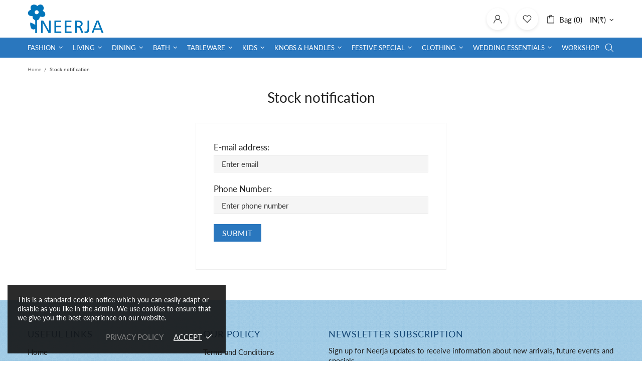

--- FILE ---
content_type: text/css
request_url: https://www.neerja.com/cdn/shop/t/2/assets/theme-skin-15.css?v=173368193589521294241638951180
body_size: -517
content:
@media (min-width: 1025px){.collection-current-filters__item a:hover{background-color:var(--theme-primary)}}.irs .irs-bar{background-color:var(--theme-primary)}.irs .irs-slider{background-color:var(--theme-primary);border-color:var(--theme-primary)}@media (max-width: 540px){.promobox--modification-1 .promobox__content{align-items:flex-start!important;text-align:center}}@media (max-width: 540px){.promobox--modification-1 .promobox__content>*{padding-top:45px!important}}@media (min-width: 768px){.promobox--modification-1 .promobox__content_inner>*>*{padding-left:0!important;padding-right:0!important}}@media (max-width: 540px){.promobox--modification-1 .promobox__text-3{max-width:280px;margin:0 auto}}@media (min-width: 1025px){.promobox--modification-2:hover .promobox__text-1{color:var(--theme)}}.carousel-reviews--style-3 .carousel-reviews__item_content{padding-top:37px!important;padding-bottom:37px!important;background-color:#d9f8f4}.product-page-info__details p span{color:var(--theme-primary)}
/*# sourceMappingURL=/cdn/shop/t/2/assets/theme-skin-15.css.map?v=173368193589521294241638951180 */


--- FILE ---
content_type: text/javascript
request_url: https://www.neerja.com/cdn/shop/t/2/assets/zifyapp-fblogin.js?v=155714140427319052781644313891
body_size: 51793
content:
var zify_sociallogin_config= "[base64]/[base64]/[base64]/NDU3NzAwNjUnKSBmb3JtYXQoJ3dvZmYyJyksXHJcbiAgICAgICB1cmwoJ2h0dHBzOlwvXC9mYmxvZ2luLnppZnlhcHAuY29tXC9wdWJsaWNcL2ZvbnRcL2ZvbnRlbGxvLndvZmY/[base64]/[base64]/[base64]/[base64]/[base64]";
if(typeof jQuery == 'undefined' || typeof jQuery.fn.on == 'undefined') {
/*! jQuery v1.12.0 */
!function(a,b){"object"==typeof module&&"object"==typeof module.exports?module.exports=a.document?b(a,!0):function(a){if(!a.document)throw new Error("jQuery requires a window with a document");return b(a)}:b(a)}("undefined"!=typeof window?window:this,function(a,b){var c=[],d=a.document,e=c.slice,f=c.concat,g=c.push,h=c.indexOf,i={},j=i.toString,k=i.hasOwnProperty,l={},m="1.12.0",n=function(a,b){return new n.fn.init(a,b)},o=/^[\s\uFEFF\xA0]+|[\s\uFEFF\xA0]+$/g,p=/^-ms-/,q=/-([\da-z])/gi,r=function(a,b){return b.toUpperCase()};n.fn=n.prototype={jquery:m,constructor:n,selector:"",length:0,toArray:function(){return e.call(this)},get:function(a){return null!=a?0>a?this[a+this.length]:this[a]:e.call(this)},pushStack:function(a){var b=n.merge(this.constructor(),a);return b.prevObject=this,b.context=this.context,b},each:function(a){return n.each(this,a)},map:function(a){return this.pushStack(n.map(this,function(b,c){return a.call(b,c,b)}))},slice:function(){return this.pushStack(e.apply(this,arguments))},first:function(){return this.eq(0)},last:function(){return this.eq(-1)},eq:function(a){var b=this.length,c=+a+(0>a?b:0);return this.pushStack(c>=0&&b>c?[this[c]]:[])},end:function(){return this.prevObject||this.constructor()},push:g,sort:c.sort,splice:c.splice},n.extend=n.fn.extend=function(){var a,b,c,d,e,f,g=arguments[0]||{},h=1,i=arguments.length,j=!1;for("boolean"==typeof g&&(j=g,g=arguments[h]||{},h++),"object"==typeof g||n.isFunction(g)||(g={}),h===i&&(g=this,h--);i>h;h++)if(null!=(e=arguments[h]))for(d in e)a=g[d],c=e[d],g!==c&&(j&&c&&(n.isPlainObject(c)||(b=n.isArray(c)))?(b?(b=!1,f=a&&n.isArray(a)?a:[]):f=a&&n.isPlainObject(a)?a:{},g[d]=n.extend(j,f,c)):void 0!==c&&(g[d]=c));return g},n.extend({expando:"jQuery"+(m+Math.random()).replace(/\D/g,""),isReady:!0,error:function(a){throw new Error(a)},noop:function(){},isFunction:function(a){return"function"===n.type(a)},isArray:Array.isArray||function(a){return"array"===n.type(a)},isWindow:function(a){return null!=a&&a==a.window},isNumeric:function(a){var b=a&&a.toString();return!n.isArray(a)&&b-parseFloat(b)+1>=0},isEmptyObject:function(a){var b;for(b in a)return!1;return!0},isPlainObject:function(a){var b;if(!a||"object"!==n.type(a)||a.nodeType||n.isWindow(a))return!1;try{if(a.constructor&&!k.call(a,"constructor")&&!k.call(a.constructor.prototype,"isPrototypeOf"))return!1}catch(c){return!1}if(!l.ownFirst)for(b in a)return k.call(a,b);for(b in a);return void 0===b||k.call(a,b)},type:function(a){return null==a?a+"":"object"==typeof a||"function"==typeof a?i[j.call(a)]||"object":typeof a},globalEval:function(b){b&&n.trim(b)&&(a.execScript||function(b){a.eval.call(a,b)})(b)},camelCase:function(a){return a.replace(p,"ms-").replace(q,r)},nodeName:function(a,b){return a.nodeName&&a.nodeName.toLowerCase()===b.toLowerCase()},each:function(a,b){var c,d=0;if(s(a)){for(c=a.length;c>d;d++)if(b.call(a[d],d,a[d])===!1)break}else for(d in a)if(b.call(a[d],d,a[d])===!1)break;return a},trim:function(a){return null==a?"":(a+"").replace(o,"")},makeArray:function(a,b){var c=b||[];return null!=a&&(s(Object(a))?n.merge(c,"string"==typeof a?[a]:a):g.call(c,a)),c},inArray:function(a,b,c){var d;if(b){if(h)return h.call(b,a,c);for(d=b.length,c=c?0>c?Math.max(0,d+c):c:0;d>c;c++)if(c in b&&b[c]===a)return c}return-1},merge:function(a,b){var c=+b.length,d=0,e=a.length;while(c>d)a[e++]=b[d++];if(c!==c)while(void 0!==b[d])a[e++]=b[d++];return a.length=e,a},grep:function(a,b,c){for(var d,e=[],f=0,g=a.length,h=!c;g>f;f++)d=!b(a[f],f),d!==h&&e.push(a[f]);return e},map:function(a,b,c){var d,e,g=0,h=[];if(s(a))for(d=a.length;d>g;g++)e=b(a[g],g,c),null!=e&&h.push(e);else for(g in a)e=b(a[g],g,c),null!=e&&h.push(e);return f.apply([],h)},guid:1,proxy:function(a,b){var c,d,f;return"string"==typeof b&&(f=a[b],b=a,a=f),n.isFunction(a)?(c=e.call(arguments,2),d=function(){return a.apply(b||this,c.concat(e.call(arguments)))},d.guid=a.guid=a.guid||n.guid++,d):void 0},now:function(){return+new Date},support:l}),"function"==typeof Symbol&&(n.fn[Symbol.iterator]=c[Symbol.iterator]),n.each("Boolean Number String Function Array Date RegExp Object Error Symbol".split(" "),function(a,b){i["[object "+b+"]"]=b.toLowerCase()});function s(a){var b=!!a&&"length"in a&&a.length,c=n.type(a);return"function"===c||n.isWindow(a)?!1:"array"===c||0===b||"number"==typeof b&&b>0&&b-1 in a}var t=function(a){var b,c,d,e,f,g,h,i,j,k,l,m,n,o,p,q,r,s,t,u="sizzle"+1*new Date,v=a.document,w=0,x=0,y=ga(),z=ga(),A=ga(),B=function(a,b){return a===b&&(l=!0),0},C=1<<31,D={}.hasOwnProperty,E=[],F=E.pop,G=E.push,H=E.push,I=E.slice,J=function(a,b){for(var c=0,d=a.length;d>c;c++)if(a[c]===b)return c;return-1},K="checked|selected|async|autofocus|autoplay|controls|defer|disabled|hidden|ismap|loop|multiple|open|readonly|required|scoped",L="[\\x20\\t\\r\\n\\f]",M="(?:\\\\.|[\\w-]|[^\\x00-\\xa0])+",N="\\["+L+"*("+M+")(?:"+L+"*([*^$|!~]?=)"+L+"*(?:'((?:\\\\.|[^\\\\'])*)'|\"((?:\\\\.|[^\\\\\"])*)\"|("+M+"))|)"+L+"*\\]",O=":("+M+")(?:\\((('((?:\\\\.|[^\\\\'])*)'|\"((?:\\\\.|[^\\\\\"])*)\")|((?:\\\\.|[^\\\\()[\\]]|"+N+")*)|.*)\\)|)",P=new RegExp(L+"+","g"),Q=new RegExp("^"+L+"+|((?:^|[^\\\\])(?:\\\\.)*)"+L+"+$","g"),R=new RegExp("^"+L+"*,"+L+"*"),S=new RegExp("^"+L+"*([>+~]|"+L+")"+L+"*"),T=new RegExp("="+L+"*([^\\]'\"]*?)"+L+"*\\]","g"),U=new RegExp(O),V=new RegExp("^"+M+"$"),W={ID:new RegExp("^#("+M+")"),CLASS:new RegExp("^\\.("+M+")"),TAG:new RegExp("^("+M+"|[*])"),ATTR:new RegExp("^"+N),PSEUDO:new RegExp("^"+O),CHILD:new RegExp("^:(only|first|last|nth|nth-last)-(child|of-type)(?:\\("+L+"*(even|odd|(([+-]|)(\\d*)n|)"+L+"*(?:([+-]|)"+L+"*(\\d+)|))"+L+"*\\)|)","i"),bool:new RegExp("^(?:"+K+")$","i"),needsContext:new RegExp("^"+L+"*[>+~]|:(even|odd|eq|gt|lt|nth|first|last)(?:\\("+L+"*((?:-\\d)?\\d*)"+L+"*\\)|)(?=[^-]|$)","i")},X=/^(?:input|select|textarea|button)$/i,Y=/^h\d$/i,Z=/^[^{]+\{\s*\[native \w/,$=/^(?:#([\w-]+)|(\w+)|\.([\w-]+))$/,_=/[+~]/,aa=/'|\\/g,ba=new RegExp("\\\\([\\da-f]{1,6}"+L+"?|("+L+")|.)","ig"),ca=function(a,b,c){var d="0x"+b-65536;return d!==d||c?b:0>d?String.fromCharCode(d+65536):String.fromCharCode(d>>10|55296,1023&d|56320)},da=function(){m()};try{H.apply(E=I.call(v.childNodes),v.childNodes),E[v.childNodes.length].nodeType}catch(ea){H={apply:E.length?function(a,b){G.apply(a,I.call(b))}:function(a,b){var c=a.length,d=0;while(a[c++]=b[d++]);a.length=c-1}}}function fa(a,b,d,e){var f,h,j,k,l,o,r,s,w=b&&b.ownerDocument,x=b?b.nodeType:9;if(d=d||[],"string"!=typeof a||!a||1!==x&&9!==x&&11!==x)return d;if(!e&&((b?b.ownerDocument||b:v)!==n&&m(b),b=b||n,p)){if(11!==x&&(o=$.exec(a)))if(f=o[1]){if(9===x){if(!(j=b.getElementById(f)))return d;if(j.id===f)return d.push(j),d}else if(w&&(j=w.getElementById(f))&&t(b,j)&&j.id===f)return d.push(j),d}else{if(o[2])return H.apply(d,b.getElementsByTagName(a)),d;if((f=o[3])&&c.getElementsByClassName&&b.getElementsByClassName)return H.apply(d,b.getElementsByClassName(f)),d}if(c.qsa&&!A[a+" "]&&(!q||!q.test(a))){if(1!==x)w=b,s=a;else if("object"!==b.nodeName.toLowerCase()){(k=b.getAttribute("id"))?k=k.replace(aa,"\\$&"):b.setAttribute("id",k=u),r=g(a),h=r.length,l=V.test(k)?"#"+k:"[id='"+k+"']";while(h--)r[h]=l+" "+qa(r[h]);s=r.join(","),w=_.test(a)&&oa(b.parentNode)||b}if(s)try{return H.apply(d,w.querySelectorAll(s)),d}catch(y){}finally{k===u&&b.removeAttribute("id")}}}return i(a.replace(Q,"$1"),b,d,e)}function ga(){var a=[];function b(c,e){return a.push(c+" ")>d.cacheLength&&delete b[a.shift()],b[c+" "]=e}return b}function ha(a){return a[u]=!0,a}function ia(a){var b=n.createElement("div");try{return!!a(b)}catch(c){return!1}finally{b.parentNode&&b.parentNode.removeChild(b),b=null}}function ja(a,b){var c=a.split("|"),e=c.length;while(e--)d.attrHandle[c[e]]=b}function ka(a,b){var c=b&&a,d=c&&1===a.nodeType&&1===b.nodeType&&(~b.sourceIndex||C)-(~a.sourceIndex||C);if(d)return d;if(c)while(c=c.nextSibling)if(c===b)return-1;return a?1:-1}function la(a){return function(b){var c=b.nodeName.toLowerCase();return"input"===c&&b.type===a}}function ma(a){return function(b){var c=b.nodeName.toLowerCase();return("input"===c||"button"===c)&&b.type===a}}function na(a){return ha(function(b){return b=+b,ha(function(c,d){var e,f=a([],c.length,b),g=f.length;while(g--)c[e=f[g]]&&(c[e]=!(d[e]=c[e]))})})}function oa(a){return a&&"undefined"!=typeof a.getElementsByTagName&&a}c=fa.support={},f=fa.isXML=function(a){var b=a&&(a.ownerDocument||a).documentElement;return b?"HTML"!==b.nodeName:!1},m=fa.setDocument=function(a){var b,e,g=a?a.ownerDocument||a:v;return g!==n&&9===g.nodeType&&g.documentElement?(n=g,o=n.documentElement,p=!f(n),(e=n.defaultView)&&e.top!==e&&(e.addEventListener?e.addEventListener("unload",da,!1):e.attachEvent&&e.attachEvent("onunload",da)),c.attributes=ia(function(a){return a.className="i",!a.getAttribute("className")}),c.getElementsByTagName=ia(function(a){return a.appendChild(n.createComment("")),!a.getElementsByTagName("*").length}),c.getElementsByClassName=Z.test(n.getElementsByClassName),c.getById=ia(function(a){return o.appendChild(a).id=u,!n.getElementsByName||!n.getElementsByName(u).length}),c.getById?(d.find.ID=function(a,b){if("undefined"!=typeof b.getElementById&&p){var c=b.getElementById(a);return c?[c]:[]}},d.filter.ID=function(a){var b=a.replace(ba,ca);return function(a){return a.getAttribute("id")===b}}):(delete d.find.ID,d.filter.ID=function(a){var b=a.replace(ba,ca);return function(a){var c="undefined"!=typeof a.getAttributeNode&&a.getAttributeNode("id");return c&&c.value===b}}),d.find.TAG=c.getElementsByTagName?function(a,b){return"undefined"!=typeof b.getElementsByTagName?b.getElementsByTagName(a):c.qsa?b.querySelectorAll(a):void 0}:function(a,b){var c,d=[],e=0,f=b.getElementsByTagName(a);if("*"===a){while(c=f[e++])1===c.nodeType&&d.push(c);return d}return f},d.find.CLASS=c.getElementsByClassName&&function(a,b){return"undefined"!=typeof b.getElementsByClassName&&p?b.getElementsByClassName(a):void 0},r=[],q=[],(c.qsa=Z.test(n.querySelectorAll))&&(ia(function(a){o.appendChild(a).innerHTML="<a id='"+u+"'></a><select id='"+u+"-\r\\' msallowcapture=''><option selected=''></option></select>",a.querySelectorAll("[msallowcapture^='']").length&&q.push("[*^$]="+L+"*(?:''|\"\")"),a.querySelectorAll("[selected]").length||q.push("\\["+L+"*(?:value|"+K+")"),a.querySelectorAll("[id~="+u+"-]").length||q.push("~="),a.querySelectorAll(":checked").length||q.push(":checked"),a.querySelectorAll("a#"+u+"+*").length||q.push(".#.+[+~]")}),ia(function(a){var b=n.createElement("input");b.setAttribute("type","hidden"),a.appendChild(b).setAttribute("name","D"),a.querySelectorAll("[name=d]").length&&q.push("name"+L+"*[*^$|!~]?="),a.querySelectorAll(":enabled").length||q.push(":enabled",":disabled"),a.querySelectorAll("*,:x"),q.push(",.*:")})),(c.matchesSelector=Z.test(s=o.matches||o.webkitMatchesSelector||o.mozMatchesSelector||o.oMatchesSelector||o.msMatchesSelector))&&ia(function(a){c.disconnectedMatch=s.call(a,"div"),s.call(a,"[s!='']:x"),r.push("!=",O)}),q=q.length&&new RegExp(q.join("|")),r=r.length&&new RegExp(r.join("|")),b=Z.test(o.compareDocumentPosition),t=b||Z.test(o.contains)?function(a,b){var c=9===a.nodeType?a.documentElement:a,d=b&&b.parentNode;return a===d||!(!d||1!==d.nodeType||!(c.contains?c.contains(d):a.compareDocumentPosition&&16&a.compareDocumentPosition(d)))}:function(a,b){if(b)while(b=b.parentNode)if(b===a)return!0;return!1},B=b?function(a,b){if(a===b)return l=!0,0;var d=!a.compareDocumentPosition-!b.compareDocumentPosition;return d?d:(d=(a.ownerDocument||a)===(b.ownerDocument||b)?a.compareDocumentPosition(b):1,1&d||!c.sortDetached&&b.compareDocumentPosition(a)===d?a===n||a.ownerDocument===v&&t(v,a)?-1:b===n||b.ownerDocument===v&&t(v,b)?1:k?J(k,a)-J(k,b):0:4&d?-1:1)}:function(a,b){if(a===b)return l=!0,0;var c,d=0,e=a.parentNode,f=b.parentNode,g=[a],h=[b];if(!e||!f)return a===n?-1:b===n?1:e?-1:f?1:k?J(k,a)-J(k,b):0;if(e===f)return ka(a,b);c=a;while(c=c.parentNode)g.unshift(c);c=b;while(c=c.parentNode)h.unshift(c);while(g[d]===h[d])d++;return d?ka(g[d],h[d]):g[d]===v?-1:h[d]===v?1:0},n):n},fa.matches=function(a,b){return fa(a,null,null,b)},fa.matchesSelector=function(a,b){if((a.ownerDocument||a)!==n&&m(a),b=b.replace(T,"='$1']"),c.matchesSelector&&p&&!A[b+" "]&&(!r||!r.test(b))&&(!q||!q.test(b)))try{var d=s.call(a,b);if(d||c.disconnectedMatch||a.document&&11!==a.document.nodeType)return d}catch(e){}return fa(b,n,null,[a]).length>0},fa.contains=function(a,b){return(a.ownerDocument||a)!==n&&m(a),t(a,b)},fa.attr=function(a,b){(a.ownerDocument||a)!==n&&m(a);var e=d.attrHandle[b.toLowerCase()],f=e&&D.call(d.attrHandle,b.toLowerCase())?e(a,b,!p):void 0;return void 0!==f?f:c.attributes||!p?a.getAttribute(b):(f=a.getAttributeNode(b))&&f.specified?f.value:null},fa.error=function(a){throw new Error("Syntax error, unrecognized expression: "+a)},fa.uniqueSort=function(a){var b,d=[],e=0,f=0;if(l=!c.detectDuplicates,k=!c.sortStable&&a.slice(0),a.sort(B),l){while(b=a[f++])b===a[f]&&(e=d.push(f));while(e--)a.splice(d[e],1)}return k=null,a},e=fa.getText=function(a){var b,c="",d=0,f=a.nodeType;if(f){if(1===f||9===f||11===f){if("string"==typeof a.textContent)return a.textContent;for(a=a.firstChild;a;a=a.nextSibling)c+=e(a)}else if(3===f||4===f)return a.nodeValue}else while(b=a[d++])c+=e(b);return c},d=fa.selectors={cacheLength:50,createPseudo:ha,match:W,attrHandle:{},find:{},relative:{">":{dir:"parentNode",first:!0}," ":{dir:"parentNode"},"+":{dir:"previousSibling",first:!0},"~":{dir:"previousSibling"}},preFilter:{ATTR:function(a){return a[1]=a[1].replace(ba,ca),a[3]=(a[3]||a[4]||a[5]||"").replace(ba,ca),"~="===a[2]&&(a[3]=" "+a[3]+" "),a.slice(0,4)},CHILD:function(a){return a[1]=a[1].toLowerCase(),"nth"===a[1].slice(0,3)?(a[3]||fa.error(a[0]),a[4]=+(a[4]?a[5]+(a[6]||1):2*("even"===a[3]||"odd"===a[3])),a[5]=+(a[7]+a[8]||"odd"===a[3])):a[3]&&fa.error(a[0]),a},PSEUDO:function(a){var b,c=!a[6]&&a[2];return W.CHILD.test(a[0])?null:(a[3]?a[2]=a[4]||a[5]||"":c&&U.test(c)&&(b=g(c,!0))&&(b=c.indexOf(")",c.length-b)-c.length)&&(a[0]=a[0].slice(0,b),a[2]=c.slice(0,b)),a.slice(0,3))}},filter:{TAG:function(a){var b=a.replace(ba,ca).toLowerCase();return"*"===a?function(){return!0}:function(a){return a.nodeName&&a.nodeName.toLowerCase()===b}},CLASS:function(a){var b=y[a+" "];return b||(b=new RegExp("(^|"+L+")"+a+"("+L+"|$)"))&&y(a,function(a){return b.test("string"==typeof a.className&&a.className||"undefined"!=typeof a.getAttribute&&a.getAttribute("class")||"")})},ATTR:function(a,b,c){return function(d){var e=fa.attr(d,a);return null==e?"!="===b:b?(e+="","="===b?e===c:"!="===b?e!==c:"^="===b?c&&0===e.indexOf(c):"*="===b?c&&e.indexOf(c)>-1:"$="===b?c&&e.slice(-c.length)===c:"~="===b?(" "+e.replace(P," ")+" ").indexOf(c)>-1:"|="===b?e===c||e.slice(0,c.length+1)===c+"-":!1):!0}},CHILD:function(a,b,c,d,e){var f="nth"!==a.slice(0,3),g="last"!==a.slice(-4),h="of-type"===b;return 1===d&&0===e?function(a){return!!a.parentNode}:function(b,c,i){var j,k,l,m,n,o,p=f!==g?"nextSibling":"previousSibling",q=b.parentNode,r=h&&b.nodeName.toLowerCase(),s=!i&&!h,t=!1;if(q){if(f){while(p){m=b;while(m=m[p])if(h?m.nodeName.toLowerCase()===r:1===m.nodeType)return!1;o=p="only"===a&&!o&&"nextSibling"}return!0}if(o=[g?q.firstChild:q.lastChild],g&&s){m=q,l=m[u]||(m[u]={}),k=l[m.uniqueID]||(l[m.uniqueID]={}),j=k[a]||[],n=j[0]===w&&j[1],t=n&&j[2],m=n&&q.childNodes[n];while(m=++n&&m&&m[p]||(t=n=0)||o.pop())if(1===m.nodeType&&++t&&m===b){k[a]=[w,n,t];break}}else if(s&&(m=b,l=m[u]||(m[u]={}),k=l[m.uniqueID]||(l[m.uniqueID]={}),j=k[a]||[],n=j[0]===w&&j[1],t=n),t===!1)while(m=++n&&m&&m[p]||(t=n=0)||o.pop())if((h?m.nodeName.toLowerCase()===r:1===m.nodeType)&&++t&&(s&&(l=m[u]||(m[u]={}),k=l[m.uniqueID]||(l[m.uniqueID]={}),k[a]=[w,t]),m===b))break;return t-=e,t===d||t%d===0&&t/d>=0}}},PSEUDO:function(a,b){var c,e=d.pseudos[a]||d.setFilters[a.toLowerCase()]||fa.error("unsupported pseudo: "+a);return e[u]?e(b):e.length>1?(c=[a,a,"",b],d.setFilters.hasOwnProperty(a.toLowerCase())?ha(function(a,c){var d,f=e(a,b),g=f.length;while(g--)d=J(a,f[g]),a[d]=!(c[d]=f[g])}):function(a){return e(a,0,c)}):e}},pseudos:{not:ha(function(a){var b=[],c=[],d=h(a.replace(Q,"$1"));return d[u]?ha(function(a,b,c,e){var f,g=d(a,null,e,[]),h=a.length;while(h--)(f=g[h])&&(a[h]=!(b[h]=f))}):function(a,e,f){return b[0]=a,d(b,null,f,c),b[0]=null,!c.pop()}}),has:ha(function(a){return function(b){return fa(a,b).length>0}}),contains:ha(function(a){return a=a.replace(ba,ca),function(b){return(b.textContent||b.innerText||e(b)).indexOf(a)>-1}}),lang:ha(function(a){return V.test(a||"")||fa.error("unsupported lang: "+a),a=a.replace(ba,ca).toLowerCase(),function(b){var c;do if(c=p?b.lang:b.getAttribute("xml:lang")||b.getAttribute("lang"))return c=c.toLowerCase(),c===a||0===c.indexOf(a+"-");while((b=b.parentNode)&&1===b.nodeType);return!1}}),target:function(b){var c=a.location&&a.location.hash;return c&&c.slice(1)===b.id},root:function(a){return a===o},focus:function(a){return a===n.activeElement&&(!n.hasFocus||n.hasFocus())&&!!(a.type||a.href||~a.tabIndex)},enabled:function(a){return a.disabled===!1},disabled:function(a){return a.disabled===!0},checked:function(a){var b=a.nodeName.toLowerCase();return"input"===b&&!!a.checked||"option"===b&&!!a.selected},selected:function(a){return a.parentNode&&a.parentNode.selectedIndex,a.selected===!0},empty:function(a){for(a=a.firstChild;a;a=a.nextSibling)if(a.nodeType<6)return!1;return!0},parent:function(a){return!d.pseudos.empty(a)},header:function(a){return Y.test(a.nodeName)},input:function(a){return X.test(a.nodeName)},button:function(a){var b=a.nodeName.toLowerCase();return"input"===b&&"button"===a.type||"button"===b},text:function(a){var b;return"input"===a.nodeName.toLowerCase()&&"text"===a.type&&(null==(b=a.getAttribute("type"))||"text"===b.toLowerCase())},first:na(function(){return[0]}),last:na(function(a,b){return[b-1]}),eq:na(function(a,b,c){return[0>c?c+b:c]}),even:na(function(a,b){for(var c=0;b>c;c+=2)a.push(c);return a}),odd:na(function(a,b){for(var c=1;b>c;c+=2)a.push(c);return a}),lt:na(function(a,b,c){for(var d=0>c?c+b:c;--d>=0;)a.push(d);return a}),gt:na(function(a,b,c){for(var d=0>c?c+b:c;++d<b;)a.push(d);return a})}},d.pseudos.nth=d.pseudos.eq;for(b in{radio:!0,checkbox:!0,file:!0,password:!0,image:!0})d.pseudos[b]=la(b);for(b in{submit:!0,reset:!0})d.pseudos[b]=ma(b);function pa(){}pa.prototype=d.filters=d.pseudos,d.setFilters=new pa,g=fa.tokenize=function(a,b){var c,e,f,g,h,i,j,k=z[a+" "];if(k)return b?0:k.slice(0);h=a,i=[],j=d.preFilter;while(h){(!c||(e=R.exec(h)))&&(e&&(h=h.slice(e[0].length)||h),i.push(f=[])),c=!1,(e=S.exec(h))&&(c=e.shift(),f.push({value:c,type:e[0].replace(Q," ")}),h=h.slice(c.length));for(g in d.filter)!(e=W[g].exec(h))||j[g]&&!(e=j[g](e))||(c=e.shift(),f.push({value:c,type:g,matches:e}),h=h.slice(c.length));if(!c)break}return b?h.length:h?fa.error(a):z(a,i).slice(0)};function qa(a){for(var b=0,c=a.length,d="";c>b;b++)d+=a[b].value;return d}function ra(a,b,c){var d=b.dir,e=c&&"parentNode"===d,f=x++;return b.first?function(b,c,f){while(b=b[d])if(1===b.nodeType||e)return a(b,c,f)}:function(b,c,g){var h,i,j,k=[w,f];if(g){while(b=b[d])if((1===b.nodeType||e)&&a(b,c,g))return!0}else while(b=b[d])if(1===b.nodeType||e){if(j=b[u]||(b[u]={}),i=j[b.uniqueID]||(j[b.uniqueID]={}),(h=i[d])&&h[0]===w&&h[1]===f)return k[2]=h[2];if(i[d]=k,k[2]=a(b,c,g))return!0}}}function sa(a){return a.length>1?function(b,c,d){var e=a.length;while(e--)if(!a[e](b,c,d))return!1;return!0}:a[0]}function ta(a,b,c){for(var d=0,e=b.length;e>d;d++)fa(a,b[d],c);return c}function ua(a,b,c,d,e){for(var f,g=[],h=0,i=a.length,j=null!=b;i>h;h++)(f=a[h])&&(!c||c(f,d,e))&&(g.push(f),j&&b.push(h));return g}function va(a,b,c,d,e,f){return d&&!d[u]&&(d=va(d)),e&&!e[u]&&(e=va(e,f)),ha(function(f,g,h,i){var j,k,l,m=[],n=[],o=g.length,p=f||ta(b||"*",h.nodeType?[h]:h,[]),q=!a||!f&&b?p:ua(p,m,a,h,i),r=c?e||(f?a:o||d)?[]:g:q;if(c&&c(q,r,h,i),d){j=ua(r,n),d(j,[],h,i),k=j.length;while(k--)(l=j[k])&&(r[n[k]]=!(q[n[k]]=l))}if(f){if(e||a){if(e){j=[],k=r.length;while(k--)(l=r[k])&&j.push(q[k]=l);e(null,r=[],j,i)}k=r.length;while(k--)(l=r[k])&&(j=e?J(f,l):m[k])>-1&&(f[j]=!(g[j]=l))}}else r=ua(r===g?r.splice(o,r.length):r),e?e(null,g,r,i):H.apply(g,r)})}function wa(a){for(var b,c,e,f=a.length,g=d.relative[a[0].type],h=g||d.relative[" "],i=g?1:0,k=ra(function(a){return a===b},h,!0),l=ra(function(a){return J(b,a)>-1},h,!0),m=[function(a,c,d){var e=!g&&(d||c!==j)||((b=c).nodeType?k(a,c,d):l(a,c,d));return b=null,e}];f>i;i++)if(c=d.relative[a[i].type])m=[ra(sa(m),c)];else{if(c=d.filter[a[i].type].apply(null,a[i].matches),c[u]){for(e=++i;f>e;e++)if(d.relative[a[e].type])break;return va(i>1&&sa(m),i>1&&qa(a.slice(0,i-1).concat({value:" "===a[i-2].type?"*":""})).replace(Q,"$1"),c,e>i&&wa(a.slice(i,e)),f>e&&wa(a=a.slice(e)),f>e&&qa(a))}m.push(c)}return sa(m)}function xa(a,b){var c=b.length>0,e=a.length>0,f=function(f,g,h,i,k){var l,o,q,r=0,s="0",t=f&&[],u=[],v=j,x=f||e&&d.find.TAG("*",k),y=w+=null==v?1:Math.random()||.1,z=x.length;for(k&&(j=g===n||g||k);s!==z&&null!=(l=x[s]);s++){if(e&&l){o=0,g||l.ownerDocument===n||(m(l),h=!p);while(q=a[o++])if(q(l,g||n,h)){i.push(l);break}k&&(w=y)}c&&((l=!q&&l)&&r--,f&&t.push(l))}if(r+=s,c&&s!==r){o=0;while(q=b[o++])q(t,u,g,h);if(f){if(r>0)while(s--)t[s]||u[s]||(u[s]=F.call(i));u=ua(u)}H.apply(i,u),k&&!f&&u.length>0&&r+b.length>1&&fa.uniqueSort(i)}return k&&(w=y,j=v),t};return c?ha(f):f}return h=fa.compile=function(a,b){var c,d=[],e=[],f=A[a+" "];if(!f){b||(b=g(a)),c=b.length;while(c--)f=wa(b[c]),f[u]?d.push(f):e.push(f);f=A(a,xa(e,d)),f.selector=a}return f},i=fa.select=function(a,b,e,f){var i,j,k,l,m,n="function"==typeof a&&a,o=!f&&g(a=n.selector||a);if(e=e||[],1===o.length){if(j=o[0]=o[0].slice(0),j.length>2&&"ID"===(k=j[0]).type&&c.getById&&9===b.nodeType&&p&&d.relative[j[1].type]){if(b=(d.find.ID(k.matches[0].replace(ba,ca),b)||[])[0],!b)return e;n&&(b=b.parentNode),a=a.slice(j.shift().value.length)}i=W.needsContext.test(a)?0:j.length;while(i--){if(k=j[i],d.relative[l=k.type])break;if((m=d.find[l])&&(f=m(k.matches[0].replace(ba,ca),_.test(j[0].type)&&oa(b.parentNode)||b))){if(j.splice(i,1),a=f.length&&qa(j),!a)return H.apply(e,f),e;break}}}return(n||h(a,o))(f,b,!p,e,!b||_.test(a)&&oa(b.parentNode)||b),e},c.sortStable=u.split("").sort(B).join("")===u,c.detectDuplicates=!!l,m(),c.sortDetached=ia(function(a){return 1&a.compareDocumentPosition(n.createElement("div"))}),ia(function(a){return a.innerHTML="<a href='#'></a>","#"===a.firstChild.getAttribute("href")})||ja("type|href|height|width",function(a,b,c){return c?void 0:a.getAttribute(b,"type"===b.toLowerCase()?1:2)}),c.attributes&&ia(function(a){return a.innerHTML="<input/>",a.firstChild.setAttribute("value",""),""===a.firstChild.getAttribute("value")})||ja("value",function(a,b,c){return c||"input"!==a.nodeName.toLowerCase()?void 0:a.defaultValue}),ia(function(a){return null==a.getAttribute("disabled")})||ja(K,function(a,b,c){var d;return c?void 0:a[b]===!0?b.toLowerCase():(d=a.getAttributeNode(b))&&d.specified?d.value:null}),fa}(a);n.find=t,n.expr=t.selectors,n.expr[":"]=n.expr.pseudos,n.uniqueSort=n.unique=t.uniqueSort,n.text=t.getText,n.isXMLDoc=t.isXML,n.contains=t.contains;var u=function(a,b,c){var d=[],e=void 0!==c;while((a=a[b])&&9!==a.nodeType)if(1===a.nodeType){if(e&&n(a).is(c))break;d.push(a)}return d},v=function(a,b){for(var c=[];a;a=a.nextSibling)1===a.nodeType&&a!==b&&c.push(a);return c},w=n.expr.match.needsContext,x=/^<([\w-]+)\s*\/?>(?:<\/\1>|)$/,y=/^.[^:#\[\.,]*$/;function z(a,b,c){if(n.isFunction(b))return n.grep(a,function(a,d){return!!b.call(a,d,a)!==c});if(b.nodeType)return n.grep(a,function(a){return a===b!==c});if("string"==typeof b){if(y.test(b))return n.filter(b,a,c);b=n.filter(b,a)}return n.grep(a,function(a){return n.inArray(a,b)>-1!==c})}n.filter=function(a,b,c){var d=b[0];return c&&(a=":not("+a+")"),1===b.length&&1===d.nodeType?n.find.matchesSelector(d,a)?[d]:[]:n.find.matches(a,n.grep(b,function(a){return 1===a.nodeType}))},n.fn.extend({find:function(a){var b,c=[],d=this,e=d.length;if("string"!=typeof a)return this.pushStack(n(a).filter(function(){for(b=0;e>b;b++)if(n.contains(d[b],this))return!0}));for(b=0;e>b;b++)n.find(a,d[b],c);return c=this.pushStack(e>1?n.unique(c):c),c.selector=this.selector?this.selector+" "+a:a,c},filter:function(a){return this.pushStack(z(this,a||[],!1))},not:function(a){return this.pushStack(z(this,a||[],!0))},is:function(a){return!!z(this,"string"==typeof a&&w.test(a)?n(a):a||[],!1).length}});var A,B=/^(?:\s*(<[\w\W]+>)[^>]*|#([\w-]*))$/,C=n.fn.init=function(a,b,c){var e,f;if(!a)return this;if(c=c||A,"string"==typeof a){if(e="<"===a.charAt(0)&&">"===a.charAt(a.length-1)&&a.length>=3?[null,a,null]:B.exec(a),!e||!e[1]&&b)return!b||b.jquery?(b||c).find(a):this.constructor(b).find(a);if(e[1]){if(b=b instanceof n?b[0]:b,n.merge(this,n.parseHTML(e[1],b&&b.nodeType?b.ownerDocument||b:d,!0)),x.test(e[1])&&n.isPlainObject(b))for(e in b)n.isFunction(this[e])?this[e](b[e]):this.attr(e,b[e]);return this}if(f=d.getElementById(e[2]),f&&f.parentNode){if(f.id!==e[2])return A.find(a);this.length=1,this[0]=f}return this.context=d,this.selector=a,this}return a.nodeType?(this.context=this[0]=a,this.length=1,this):n.isFunction(a)?"undefined"!=typeof c.ready?c.ready(a):a(n):(void 0!==a.selector&&(this.selector=a.selector,this.context=a.context),n.makeArray(a,this))};C.prototype=n.fn,A=n(d);var D=/^(?:parents|prev(?:Until|All))/,E={children:!0,contents:!0,next:!0,prev:!0};n.fn.extend({has:function(a){var b,c=n(a,this),d=c.length;return this.filter(function(){for(b=0;d>b;b++)if(n.contains(this,c[b]))return!0})},closest:function(a,b){for(var c,d=0,e=this.length,f=[],g=w.test(a)||"string"!=typeof a?n(a,b||this.context):0;e>d;d++)for(c=this[d];c&&c!==b;c=c.parentNode)if(c.nodeType<11&&(g?g.index(c)>-1:1===c.nodeType&&n.find.matchesSelector(c,a))){f.push(c);break}return this.pushStack(f.length>1?n.uniqueSort(f):f)},index:function(a){return a?"string"==typeof a?n.inArray(this[0],n(a)):n.inArray(a.jquery?a[0]:a,this):this[0]&&this[0].parentNode?this.first().prevAll().length:-1},add:function(a,b){return this.pushStack(n.uniqueSort(n.merge(this.get(),n(a,b))))},addBack:function(a){return this.add(null==a?this.prevObject:this.prevObject.filter(a))}});function F(a,b){do a=a[b];while(a&&1!==a.nodeType);return a}n.each({parent:function(a){var b=a.parentNode;return b&&11!==b.nodeType?b:null},parents:function(a){return u(a,"parentNode")},parentsUntil:function(a,b,c){return u(a,"parentNode",c)},next:function(a){return F(a,"nextSibling")},prev:function(a){return F(a,"previousSibling")},nextAll:function(a){return u(a,"nextSibling")},prevAll:function(a){return u(a,"previousSibling")},nextUntil:function(a,b,c){return u(a,"nextSibling",c)},prevUntil:function(a,b,c){return u(a,"previousSibling",c)},siblings:function(a){return v((a.parentNode||{}).firstChild,a)},children:function(a){return v(a.firstChild)},contents:function(a){return n.nodeName(a,"iframe")?a.contentDocument||a.contentWindow.document:n.merge([],a.childNodes)}},function(a,b){n.fn[a]=function(c,d){var e=n.map(this,b,c);return"Until"!==a.slice(-5)&&(d=c),d&&"string"==typeof d&&(e=n.filter(d,e)),this.length>1&&(E[a]||(e=n.uniqueSort(e)),D.test(a)&&(e=e.reverse())),this.pushStack(e)}});var G=/\S+/g;function H(a){var b={};return n.each(a.match(G)||[],function(a,c){b[c]=!0}),b}n.Callbacks=function(a){a="string"==typeof a?H(a):n.extend({},a);var b,c,d,e,f=[],g=[],h=-1,i=function(){for(e=a.once,d=b=!0;g.length;h=-1){c=g.shift();while(++h<f.length)f[h].apply(c[0],c[1])===!1&&a.stopOnFalse&&(h=f.length,c=!1)}a.memory||(c=!1),b=!1,e&&(f=c?[]:"")},j={add:function(){return f&&(c&&!b&&(h=f.length-1,g.push(c)),function d(b){n.each(b,function(b,c){n.isFunction(c)?a.unique&&j.has(c)||f.push(c):c&&c.length&&"string"!==n.type(c)&&d(c)})}(arguments),c&&!b&&i()),this},remove:function(){return n.each(arguments,function(a,b){var c;while((c=n.inArray(b,f,c))>-1)f.splice(c,1),h>=c&&h--}),this},has:function(a){return a?n.inArray(a,f)>-1:f.length>0},empty:function(){return f&&(f=[]),this},disable:function(){return e=g=[],f=c="",this},disabled:function(){return!f},lock:function(){return e=!0,c||j.disable(),this},locked:function(){return!!e},fireWith:function(a,c){return e||(c=c||[],c=[a,c.slice?c.slice():c],g.push(c),b||i()),this},fire:function(){return j.fireWith(this,arguments),this},fired:function(){return!!d}};return j},n.extend({Deferred:function(a){var b=[["resolve","done",n.Callbacks("once memory"),"resolved"],["reject","fail",n.Callbacks("once memory"),"rejected"],["notify","progress",n.Callbacks("memory")]],c="pending",d={state:function(){return c},always:function(){return e.done(arguments).fail(arguments),this},then:function(){var a=arguments;return n.Deferred(function(c){n.each(b,function(b,f){var g=n.isFunction(a[b])&&a[b];e[f[1]](function(){var a=g&&g.apply(this,arguments);a&&n.isFunction(a.promise)?a.promise().progress(c.notify).done(c.resolve).fail(c.reject):c[f[0]+"With"](this===d?c.promise():this,g?[a]:arguments)})}),a=null}).promise()},promise:function(a){return null!=a?n.extend(a,d):d}},e={};return d.pipe=d.then,n.each(b,function(a,f){var g=f[2],h=f[3];d[f[1]]=g.add,h&&g.add(function(){c=h},b[1^a][2].disable,b[2][2].lock),e[f[0]]=function(){return e[f[0]+"With"](this===e?d:this,arguments),this},e[f[0]+"With"]=g.fireWith}),d.promise(e),a&&a.call(e,e),e},when:function(a){var b=0,c=e.call(arguments),d=c.length,f=1!==d||a&&n.isFunction(a.promise)?d:0,g=1===f?a:n.Deferred(),h=function(a,b,c){return function(d){b[a]=this,c[a]=arguments.length>1?e.call(arguments):d,c===i?g.notifyWith(b,c):--f||g.resolveWith(b,c)}},i,j,k;if(d>1)for(i=new Array(d),j=new Array(d),k=new Array(d);d>b;b++)c[b]&&n.isFunction(c[b].promise)?c[b].promise().progress(h(b,j,i)).done(h(b,k,c)).fail(g.reject):--f;return f||g.resolveWith(k,c),g.promise()}});var I;n.fn.ready=function(a){return n.ready.promise().done(a),this},n.extend({isReady:!1,readyWait:1,holdReady:function(a){a?n.readyWait++:n.ready(!0)},ready:function(a){(a===!0?--n.readyWait:n.isReady)||(n.isReady=!0,a!==!0&&--n.readyWait>0||(I.resolveWith(d,[n]),n.fn.triggerHandler&&(n(d).triggerHandler("ready"),n(d).off("ready"))))}});function J(){d.addEventListener?(d.removeEventListener("DOMContentLoaded",K),a.removeEventListener("load",K)):(d.detachEvent("onreadystatechange",K),a.detachEvent("onload",K))}function K(){(d.addEventListener||"load"===a.event.type||"complete"===d.readyState)&&(J(),n.ready())}n.ready.promise=function(b){if(!I)if(I=n.Deferred(),"complete"===d.readyState)a.setTimeout(n.ready);else if(d.addEventListener)d.addEventListener("DOMContentLoaded",K),a.addEventListener("load",K);else{d.attachEvent("onreadystatechange",K),a.attachEvent("onload",K);var c=!1;try{c=null==a.frameElement&&d.documentElement}catch(e){}c&&c.doScroll&&!function f(){if(!n.isReady){try{c.doScroll("left")}catch(b){return a.setTimeout(f,50)}J(),n.ready()}}()}return I.promise(b)},n.ready.promise();var L;for(L in n(l))break;l.ownFirst="0"===L,l.inlineBlockNeedsLayout=!1,n(function(){var a,b,c,e;c=d.getElementsByTagName("body")[0],c&&c.style&&(b=d.createElement("div"),e=d.createElement("div"),e.style.cssText="position:absolute;border:0;width:0;height:0;top:0;left:-9999px",c.appendChild(e).appendChild(b),"undefined"!=typeof b.style.zoom&&(b.style.cssText="display:inline;margin:0;border:0;padding:1px;width:1px;zoom:1",l.inlineBlockNeedsLayout=a=3===b.offsetWidth,a&&(c.style.zoom=1)),c.removeChild(e))}),function(){var a=d.createElement("div");l.deleteExpando=!0;try{delete a.test}catch(b){l.deleteExpando=!1}a=null}();var M=function(a){var b=n.noData[(a.nodeName+" ").toLowerCase()],c=+a.nodeType||1;return 1!==c&&9!==c?!1:!b||b!==!0&&a.getAttribute("classid")===b},N=/^(?:\{[\w\W]*\}|\[[\w\W]*\])$/,O=/([A-Z])/g;function P(a,b,c){if(void 0===c&&1===a.nodeType){var d="data-"+b.replace(O,"-$1").toLowerCase();if(c=a.getAttribute(d),"string"==typeof c){try{c="true"===c?!0:"false"===c?!1:"null"===c?null:+c+""===c?+c:N.test(c)?n.parseJSON(c):c}catch(e){}n.data(a,b,c)}else c=void 0}return c}function Q(a){var b;for(b in a)if(("data"!==b||!n.isEmptyObject(a[b]))&&"toJSON"!==b)return!1;
return!0}function R(a,b,d,e){if(M(a)){var f,g,h=n.expando,i=a.nodeType,j=i?n.cache:a,k=i?a[h]:a[h]&&h;if(k&&j[k]&&(e||j[k].data)||void 0!==d||"string"!=typeof b)return k||(k=i?a[h]=c.pop()||n.guid++:h),j[k]||(j[k]=i?{}:{toJSON:n.noop}),("object"==typeof b||"function"==typeof b)&&(e?j[k]=n.extend(j[k],b):j[k].data=n.extend(j[k].data,b)),g=j[k],e||(g.data||(g.data={}),g=g.data),void 0!==d&&(g[n.camelCase(b)]=d),"string"==typeof b?(f=g[b],null==f&&(f=g[n.camelCase(b)])):f=g,f}}function S(a,b,c){if(M(a)){var d,e,f=a.nodeType,g=f?n.cache:a,h=f?a[n.expando]:n.expando;if(g[h]){if(b&&(d=c?g[h]:g[h].data)){n.isArray(b)?b=b.concat(n.map(b,n.camelCase)):b in d?b=[b]:(b=n.camelCase(b),b=b in d?[b]:b.split(" ")),e=b.length;while(e--)delete d[b[e]];if(c?!Q(d):!n.isEmptyObject(d))return}(c||(delete g[h].data,Q(g[h])))&&(f?n.cleanData([a],!0):l.deleteExpando||g!=g.window?delete g[h]:g[h]=void 0)}}}n.extend({cache:{},noData:{"applet ":!0,"embed ":!0,"object ":"clsid:D27CDB6E-AE6D-11cf-96B8-444553540000"},hasData:function(a){return a=a.nodeType?n.cache[a[n.expando]]:a[n.expando],!!a&&!Q(a)},data:function(a,b,c){return R(a,b,c)},removeData:function(a,b){return S(a,b)},_data:function(a,b,c){return R(a,b,c,!0)},_removeData:function(a,b){return S(a,b,!0)}}),n.fn.extend({data:function(a,b){var c,d,e,f=this[0],g=f&&f.attributes;if(void 0===a){if(this.length&&(e=n.data(f),1===f.nodeType&&!n._data(f,"parsedAttrs"))){c=g.length;while(c--)g[c]&&(d=g[c].name,0===d.indexOf("data-")&&(d=n.camelCase(d.slice(5)),P(f,d,e[d])));n._data(f,"parsedAttrs",!0)}return e}return"object"==typeof a?this.each(function(){n.data(this,a)}):arguments.length>1?this.each(function(){n.data(this,a,b)}):f?P(f,a,n.data(f,a)):void 0},removeData:function(a){return this.each(function(){n.removeData(this,a)})}}),n.extend({queue:function(a,b,c){var d;return a?(b=(b||"fx")+"queue",d=n._data(a,b),c&&(!d||n.isArray(c)?d=n._data(a,b,n.makeArray(c)):d.push(c)),d||[]):void 0},dequeue:function(a,b){b=b||"fx";var c=n.queue(a,b),d=c.length,e=c.shift(),f=n._queueHooks(a,b),g=function(){n.dequeue(a,b)};"inprogress"===e&&(e=c.shift(),d--),e&&("fx"===b&&c.unshift("inprogress"),delete f.stop,e.call(a,g,f)),!d&&f&&f.empty.fire()},_queueHooks:function(a,b){var c=b+"queueHooks";return n._data(a,c)||n._data(a,c,{empty:n.Callbacks("once memory").add(function(){n._removeData(a,b+"queue"),n._removeData(a,c)})})}}),n.fn.extend({queue:function(a,b){var c=2;return"string"!=typeof a&&(b=a,a="fx",c--),arguments.length<c?n.queue(this[0],a):void 0===b?this:this.each(function(){var c=n.queue(this,a,b);n._queueHooks(this,a),"fx"===a&&"inprogress"!==c[0]&&n.dequeue(this,a)})},dequeue:function(a){return this.each(function(){n.dequeue(this,a)})},clearQueue:function(a){return this.queue(a||"fx",[])},promise:function(a,b){var c,d=1,e=n.Deferred(),f=this,g=this.length,h=function(){--d||e.resolveWith(f,[f])};"string"!=typeof a&&(b=a,a=void 0),a=a||"fx";while(g--)c=n._data(f[g],a+"queueHooks"),c&&c.empty&&(d++,c.empty.add(h));return h(),e.promise(b)}}),function(){var a;l.shrinkWrapBlocks=function(){if(null!=a)return a;a=!1;var b,c,e;return c=d.getElementsByTagName("body")[0],c&&c.style?(b=d.createElement("div"),e=d.createElement("div"),e.style.cssText="position:absolute;border:0;width:0;height:0;top:0;left:-9999px",c.appendChild(e).appendChild(b),"undefined"!=typeof b.style.zoom&&(b.style.cssText="-webkit-box-sizing:content-box;-moz-box-sizing:content-box;box-sizing:content-box;display:block;margin:0;border:0;padding:1px;width:1px;zoom:1",b.appendChild(d.createElement("div")).style.width="5px",a=3!==b.offsetWidth),c.removeChild(e),a):void 0}}();var T=/[+-]?(?:\d*\.|)\d+(?:[eE][+-]?\d+|)/.source,U=new RegExp("^(?:([+-])=|)("+T+")([a-z%]*)$","i"),V=["Top","Right","Bottom","Left"],W=function(a,b){return a=b||a,"none"===n.css(a,"display")||!n.contains(a.ownerDocument,a)};function X(a,b,c,d){var e,f=1,g=20,h=d?function(){return d.cur()}:function(){return n.css(a,b,"")},i=h(),j=c&&c[3]||(n.cssNumber[b]?"":"px"),k=(n.cssNumber[b]||"px"!==j&&+i)&&U.exec(n.css(a,b));if(k&&k[3]!==j){j=j||k[3],c=c||[],k=+i||1;do f=f||".5",k/=f,n.style(a,b,k+j);while(f!==(f=h()/i)&&1!==f&&--g)}return c&&(k=+k||+i||0,e=c[1]?k+(c[1]+1)*c[2]:+c[2],d&&(d.unit=j,d.start=k,d.end=e)),e}var Y=function(a,b,c,d,e,f,g){var h=0,i=a.length,j=null==c;if("object"===n.type(c)){e=!0;for(h in c)Y(a,b,h,c[h],!0,f,g)}else if(void 0!==d&&(e=!0,n.isFunction(d)||(g=!0),j&&(g?(b.call(a,d),b=null):(j=b,b=function(a,b,c){return j.call(n(a),c)})),b))for(;i>h;h++)b(a[h],c,g?d:d.call(a[h],h,b(a[h],c)));return e?a:j?b.call(a):i?b(a[0],c):f},Z=/^(?:checkbox|radio)$/i,$=/<([\w:-]+)/,_=/^$|\/(?:java|ecma)script/i,aa=/^\s+/,ba="abbr|article|aside|audio|bdi|canvas|data|datalist|details|dialog|figcaption|figure|footer|header|hgroup|main|mark|meter|nav|output|picture|progress|section|summary|template|time|video";function ca(a){var b=ba.split("|"),c=a.createDocumentFragment();if(c.createElement)while(b.length)c.createElement(b.pop());return c}!function(){var a=d.createElement("div"),b=d.createDocumentFragment(),c=d.createElement("input");a.innerHTML="  <link/><table></table><a href='/a'>a</a><input type='checkbox'/>",l.leadingWhitespace=3===a.firstChild.nodeType,l.tbody=!a.getElementsByTagName("tbody").length,l.htmlSerialize=!!a.getElementsByTagName("link").length,l.html5Clone="<:nav></:nav>"!==d.createElement("nav").cloneNode(!0).outerHTML,c.type="checkbox",c.checked=!0,b.appendChild(c),l.appendChecked=c.checked,a.innerHTML="<textarea>x</textarea>",l.noCloneChecked=!!a.cloneNode(!0).lastChild.defaultValue,b.appendChild(a),c=d.createElement("input"),c.setAttribute("type","radio"),c.setAttribute("checked","checked"),c.setAttribute("name","t"),a.appendChild(c),l.checkClone=a.cloneNode(!0).cloneNode(!0).lastChild.checked,l.noCloneEvent=!!a.addEventListener,a[n.expando]=1,l.attributes=!a.getAttribute(n.expando)}();var da={option:[1,"<select multiple='multiple'>","</select>"],legend:[1,"<fieldset>","</fieldset>"],area:[1,"<map>","</map>"],param:[1,"<object>","</object>"],thead:[1,"<table>","</table>"],tr:[2,"<table><tbody>","</tbody></table>"],col:[2,"<table><tbody></tbody><colgroup>","</colgroup></table>"],td:[3,"<table><tbody><tr>","</tr></tbody></table>"],_default:l.htmlSerialize?[0,"",""]:[1,"X<div>","</div>"]};da.optgroup=da.option,da.tbody=da.tfoot=da.colgroup=da.caption=da.thead,da.th=da.td;function ea(a,b){var c,d,e=0,f="undefined"!=typeof a.getElementsByTagName?a.getElementsByTagName(b||"*"):"undefined"!=typeof a.querySelectorAll?a.querySelectorAll(b||"*"):void 0;if(!f)for(f=[],c=a.childNodes||a;null!=(d=c[e]);e++)!b||n.nodeName(d,b)?f.push(d):n.merge(f,ea(d,b));return void 0===b||b&&n.nodeName(a,b)?n.merge([a],f):f}function fa(a,b){for(var c,d=0;null!=(c=a[d]);d++)n._data(c,"globalEval",!b||n._data(b[d],"globalEval"))}var ga=/<|&#?\w+;/,ha=/<tbody/i;function ia(a){Z.test(a.type)&&(a.defaultChecked=a.checked)}function ja(a,b,c,d,e){for(var f,g,h,i,j,k,m,o=a.length,p=ca(b),q=[],r=0;o>r;r++)if(g=a[r],g||0===g)if("object"===n.type(g))n.merge(q,g.nodeType?[g]:g);else if(ga.test(g)){i=i||p.appendChild(b.createElement("div")),j=($.exec(g)||["",""])[1].toLowerCase(),m=da[j]||da._default,i.innerHTML=m[1]+n.htmlPrefilter(g)+m[2],f=m[0];while(f--)i=i.lastChild;if(!l.leadingWhitespace&&aa.test(g)&&q.push(b.createTextNode(aa.exec(g)[0])),!l.tbody){g="table"!==j||ha.test(g)?"<table>"!==m[1]||ha.test(g)?0:i:i.firstChild,f=g&&g.childNodes.length;while(f--)n.nodeName(k=g.childNodes[f],"tbody")&&!k.childNodes.length&&g.removeChild(k)}n.merge(q,i.childNodes),i.textContent="";while(i.firstChild)i.removeChild(i.firstChild);i=p.lastChild}else q.push(b.createTextNode(g));i&&p.removeChild(i),l.appendChecked||n.grep(ea(q,"input"),ia),r=0;while(g=q[r++])if(d&&n.inArray(g,d)>-1)e&&e.push(g);else if(h=n.contains(g.ownerDocument,g),i=ea(p.appendChild(g),"script"),h&&fa(i),c){f=0;while(g=i[f++])_.test(g.type||"")&&c.push(g)}return i=null,p}!function(){var b,c,e=d.createElement("div");for(b in{submit:!0,change:!0,focusin:!0})c="on"+b,(l[b]=c in a)||(e.setAttribute(c,"t"),l[b]=e.attributes[c].expando===!1);e=null}();var ka=/^(?:input|select|textarea)$/i,la=/^key/,ma=/^(?:mouse|pointer|contextmenu|drag|drop)|click/,na=/^(?:focusinfocus|focusoutblur)$/,oa=/^([^.]*)(?:\.(.+)|)/;function pa(){return!0}function qa(){return!1}function ra(){try{return d.activeElement}catch(a){}}function sa(a,b,c,d,e,f){var g,h;if("object"==typeof b){"string"!=typeof c&&(d=d||c,c=void 0);for(h in b)sa(a,h,c,d,b[h],f);return a}if(null==d&&null==e?(e=c,d=c=void 0):null==e&&("string"==typeof c?(e=d,d=void 0):(e=d,d=c,c=void 0)),e===!1)e=qa;else if(!e)return a;return 1===f&&(g=e,e=function(a){return n().off(a),g.apply(this,arguments)},e.guid=g.guid||(g.guid=n.guid++)),a.each(function(){n.event.add(this,b,e,d,c)})}n.event={global:{},add:function(a,b,c,d,e){var f,g,h,i,j,k,l,m,o,p,q,r=n._data(a);if(r){c.handler&&(i=c,c=i.handler,e=i.selector),c.guid||(c.guid=n.guid++),(g=r.events)||(g=r.events={}),(k=r.handle)||(k=r.handle=function(a){return"undefined"==typeof n||a&&n.event.triggered===a.type?void 0:n.event.dispatch.apply(k.elem,arguments)},k.elem=a),b=(b||"").match(G)||[""],h=b.length;while(h--)f=oa.exec(b[h])||[],o=q=f[1],p=(f[2]||"").split(".").sort(),o&&(j=n.event.special[o]||{},o=(e?j.delegateType:j.bindType)||o,j=n.event.special[o]||{},l=n.extend({type:o,origType:q,data:d,handler:c,guid:c.guid,selector:e,needsContext:e&&n.expr.match.needsContext.test(e),namespace:p.join(".")},i),(m=g[o])||(m=g[o]=[],m.delegateCount=0,j.setup&&j.setup.call(a,d,p,k)!==!1||(a.addEventListener?a.addEventListener(o,k,!1):a.attachEvent&&a.attachEvent("on"+o,k))),j.add&&(j.add.call(a,l),l.handler.guid||(l.handler.guid=c.guid)),e?m.splice(m.delegateCount++,0,l):m.push(l),n.event.global[o]=!0);a=null}},remove:function(a,b,c,d,e){var f,g,h,i,j,k,l,m,o,p,q,r=n.hasData(a)&&n._data(a);if(r&&(k=r.events)){b=(b||"").match(G)||[""],j=b.length;while(j--)if(h=oa.exec(b[j])||[],o=q=h[1],p=(h[2]||"").split(".").sort(),o){l=n.event.special[o]||{},o=(d?l.delegateType:l.bindType)||o,m=k[o]||[],h=h[2]&&new RegExp("(^|\\.)"+p.join("\\.(?:.*\\.|)")+"(\\.|$)"),i=f=m.length;while(f--)g=m[f],!e&&q!==g.origType||c&&c.guid!==g.guid||h&&!h.test(g.namespace)||d&&d!==g.selector&&("**"!==d||!g.selector)||(m.splice(f,1),g.selector&&m.delegateCount--,l.remove&&l.remove.call(a,g));i&&!m.length&&(l.teardown&&l.teardown.call(a,p,r.handle)!==!1||n.removeEvent(a,o,r.handle),delete k[o])}else for(o in k)n.event.remove(a,o+b[j],c,d,!0);n.isEmptyObject(k)&&(delete r.handle,n._removeData(a,"events"))}},trigger:function(b,c,e,f){var g,h,i,j,l,m,o,p=[e||d],q=k.call(b,"type")?b.type:b,r=k.call(b,"namespace")?b.namespace.split("."):[];if(i=m=e=e||d,3!==e.nodeType&&8!==e.nodeType&&!na.test(q+n.event.triggered)&&(q.indexOf(".")>-1&&(r=q.split("."),q=r.shift(),r.sort()),h=q.indexOf(":")<0&&"on"+q,b=b[n.expando]?b:new n.Event(q,"object"==typeof b&&b),b.isTrigger=f?2:3,b.namespace=r.join("."),b.rnamespace=b.namespace?new RegExp("(^|\\.)"+r.join("\\.(?:.*\\.|)")+"(\\.|$)"):null,b.result=void 0,b.target||(b.target=e),c=null==c?[b]:n.makeArray(c,[b]),l=n.event.special[q]||{},f||!l.trigger||l.trigger.apply(e,c)!==!1)){if(!f&&!l.noBubble&&!n.isWindow(e)){for(j=l.delegateType||q,na.test(j+q)||(i=i.parentNode);i;i=i.parentNode)p.push(i),m=i;m===(e.ownerDocument||d)&&p.push(m.defaultView||m.parentWindow||a)}o=0;while((i=p[o++])&&!b.isPropagationStopped())b.type=o>1?j:l.bindType||q,g=(n._data(i,"events")||{})[b.type]&&n._data(i,"handle"),g&&g.apply(i,c),g=h&&i[h],g&&g.apply&&M(i)&&(b.result=g.apply(i,c),b.result===!1&&b.preventDefault());if(b.type=q,!f&&!b.isDefaultPrevented()&&(!l._default||l._default.apply(p.pop(),c)===!1)&&M(e)&&h&&e[q]&&!n.isWindow(e)){m=e[h],m&&(e[h]=null),n.event.triggered=q;try{e[q]()}catch(s){}n.event.triggered=void 0,m&&(e[h]=m)}return b.result}},dispatch:function(a){a=n.event.fix(a);var b,c,d,f,g,h=[],i=e.call(arguments),j=(n._data(this,"events")||{})[a.type]||[],k=n.event.special[a.type]||{};if(i[0]=a,a.delegateTarget=this,!k.preDispatch||k.preDispatch.call(this,a)!==!1){h=n.event.handlers.call(this,a,j),b=0;while((f=h[b++])&&!a.isPropagationStopped()){a.currentTarget=f.elem,c=0;while((g=f.handlers[c++])&&!a.isImmediatePropagationStopped())(!a.rnamespace||a.rnamespace.test(g.namespace))&&(a.handleObj=g,a.data=g.data,d=((n.event.special[g.origType]||{}).handle||g.handler).apply(f.elem,i),void 0!==d&&(a.result=d)===!1&&(a.preventDefault(),a.stopPropagation()))}return k.postDispatch&&k.postDispatch.call(this,a),a.result}},handlers:function(a,b){var c,d,e,f,g=[],h=b.delegateCount,i=a.target;if(h&&i.nodeType&&("click"!==a.type||isNaN(a.button)||a.button<1))for(;i!=this;i=i.parentNode||this)if(1===i.nodeType&&(i.disabled!==!0||"click"!==a.type)){for(d=[],c=0;h>c;c++)f=b[c],e=f.selector+" ",void 0===d[e]&&(d[e]=f.needsContext?n(e,this).index(i)>-1:n.find(e,this,null,[i]).length),d[e]&&d.push(f);d.length&&g.push({elem:i,handlers:d})}return h<b.length&&g.push({elem:this,handlers:b.slice(h)}),g},fix:function(a){if(a[n.expando])return a;var b,c,e,f=a.type,g=a,h=this.fixHooks[f];h||(this.fixHooks[f]=h=ma.test(f)?this.mouseHooks:la.test(f)?this.keyHooks:{}),e=h.props?this.props.concat(h.props):this.props,a=new n.Event(g),b=e.length;while(b--)c=e[b],a[c]=g[c];return a.target||(a.target=g.srcElement||d),3===a.target.nodeType&&(a.target=a.target.parentNode),a.metaKey=!!a.metaKey,h.filter?h.filter(a,g):a},props:"altKey bubbles cancelable ctrlKey currentTarget detail eventPhase metaKey relatedTarget shiftKey target timeStamp view which".split(" "),fixHooks:{},keyHooks:{props:"char charCode key keyCode".split(" "),filter:function(a,b){return null==a.which&&(a.which=null!=b.charCode?b.charCode:b.keyCode),a}},mouseHooks:{props:"button buttons clientX clientY fromElement offsetX offsetY pageX pageY screenX screenY toElement".split(" "),filter:function(a,b){var c,e,f,g=b.button,h=b.fromElement;return null==a.pageX&&null!=b.clientX&&(e=a.target.ownerDocument||d,f=e.documentElement,c=e.body,a.pageX=b.clientX+(f&&f.scrollLeft||c&&c.scrollLeft||0)-(f&&f.clientLeft||c&&c.clientLeft||0),a.pageY=b.clientY+(f&&f.scrollTop||c&&c.scrollTop||0)-(f&&f.clientTop||c&&c.clientTop||0)),!a.relatedTarget&&h&&(a.relatedTarget=h===a.target?b.toElement:h),a.which||void 0===g||(a.which=1&g?1:2&g?3:4&g?2:0),a}},special:{load:{noBubble:!0},focus:{trigger:function(){if(this!==ra()&&this.focus)try{return this.focus(),!1}catch(a){}},delegateType:"focusin"},blur:{trigger:function(){return this===ra()&&this.blur?(this.blur(),!1):void 0},delegateType:"focusout"},click:{trigger:function(){return n.nodeName(this,"input")&&"checkbox"===this.type&&this.click?(this.click(),!1):void 0},_default:function(a){return n.nodeName(a.target,"a")}},beforeunload:{postDispatch:function(a){void 0!==a.result&&a.originalEvent&&(a.originalEvent.returnValue=a.result)}}},simulate:function(a,b,c){var d=n.extend(new n.Event,c,{type:a,isSimulated:!0});n.event.trigger(d,null,b),d.isDefaultPrevented()&&c.preventDefault()}},n.removeEvent=d.removeEventListener?function(a,b,c){a.removeEventListener&&a.removeEventListener(b,c)}:function(a,b,c){var d="on"+b;a.detachEvent&&("undefined"==typeof a[d]&&(a[d]=null),a.detachEvent(d,c))},n.Event=function(a,b){return this instanceof n.Event?(a&&a.type?(this.originalEvent=a,this.type=a.type,this.isDefaultPrevented=a.defaultPrevented||void 0===a.defaultPrevented&&a.returnValue===!1?pa:qa):this.type=a,b&&n.extend(this,b),this.timeStamp=a&&a.timeStamp||n.now(),void(this[n.expando]=!0)):new n.Event(a,b)},n.Event.prototype={constructor:n.Event,isDefaultPrevented:qa,isPropagationStopped:qa,isImmediatePropagationStopped:qa,preventDefault:function(){var a=this.originalEvent;this.isDefaultPrevented=pa,a&&(a.preventDefault?a.preventDefault():a.returnValue=!1)},stopPropagation:function(){var a=this.originalEvent;this.isPropagationStopped=pa,a&&!this.isSimulated&&(a.stopPropagation&&a.stopPropagation(),a.cancelBubble=!0)},stopImmediatePropagation:function(){var a=this.originalEvent;this.isImmediatePropagationStopped=pa,a&&a.stopImmediatePropagation&&a.stopImmediatePropagation(),this.stopPropagation()}},n.each({mouseenter:"mouseover",mouseleave:"mouseout",pointerenter:"pointerover",pointerleave:"pointerout"},function(a,b){n.event.special[a]={delegateType:b,bindType:b,handle:function(a){var c,d=this,e=a.relatedTarget,f=a.handleObj;return(!e||e!==d&&!n.contains(d,e))&&(a.type=f.origType,c=f.handler.apply(this,arguments),a.type=b),c}}}),l.submit||(n.event.special.submit={setup:function(){return n.nodeName(this,"form")?!1:void n.event.add(this,"click._submit keypress._submit",function(a){var b=a.target,c=n.nodeName(b,"input")||n.nodeName(b,"button")?n.prop(b,"form"):void 0;c&&!n._data(c,"submit")&&(n.event.add(c,"submit._submit",function(a){a._submitBubble=!0}),n._data(c,"submit",!0))})},postDispatch:function(a){a._submitBubble&&(delete a._submitBubble,this.parentNode&&!a.isTrigger&&n.event.simulate("submit",this.parentNode,a))},teardown:function(){return n.nodeName(this,"form")?!1:void n.event.remove(this,"._submit")}}),l.change||(n.event.special.change={setup:function(){return ka.test(this.nodeName)?(("checkbox"===this.type||"radio"===this.type)&&(n.event.add(this,"propertychange._change",function(a){"checked"===a.originalEvent.propertyName&&(this._justChanged=!0)}),n.event.add(this,"click._change",function(a){this._justChanged&&!a.isTrigger&&(this._justChanged=!1),n.event.simulate("change",this,a)})),!1):void n.event.add(this,"beforeactivate._change",function(a){var b=a.target;ka.test(b.nodeName)&&!n._data(b,"change")&&(n.event.add(b,"change._change",function(a){!this.parentNode||a.isSimulated||a.isTrigger||n.event.simulate("change",this.parentNode,a)}),n._data(b,"change",!0))})},handle:function(a){var b=a.target;return this!==b||a.isSimulated||a.isTrigger||"radio"!==b.type&&"checkbox"!==b.type?a.handleObj.handler.apply(this,arguments):void 0},teardown:function(){return n.event.remove(this,"._change"),!ka.test(this.nodeName)}}),l.focusin||n.each({focus:"focusin",blur:"focusout"},function(a,b){var c=function(a){n.event.simulate(b,a.target,n.event.fix(a))};n.event.special[b]={setup:function(){var d=this.ownerDocument||this,e=n._data(d,b);e||d.addEventListener(a,c,!0),n._data(d,b,(e||0)+1)},teardown:function(){var d=this.ownerDocument||this,e=n._data(d,b)-1;e?n._data(d,b,e):(d.removeEventListener(a,c,!0),n._removeData(d,b))}}}),n.fn.extend({on:function(a,b,c,d){return sa(this,a,b,c,d)},one:function(a,b,c,d){return sa(this,a,b,c,d,1)},off:function(a,b,c){var d,e;if(a&&a.preventDefault&&a.handleObj)return d=a.handleObj,n(a.delegateTarget).off(d.namespace?d.origType+"."+d.namespace:d.origType,d.selector,d.handler),this;if("object"==typeof a){for(e in a)this.off(e,b,a[e]);return this}return(b===!1||"function"==typeof b)&&(c=b,b=void 0),c===!1&&(c=qa),this.each(function(){n.event.remove(this,a,c,b)})},trigger:function(a,b){return this.each(function(){n.event.trigger(a,b,this)})},triggerHandler:function(a,b){var c=this[0];return c?n.event.trigger(a,b,c,!0):void 0}});var ta=/ jQuery\d+="(?:null|\d+)"/g,ua=new RegExp("<(?:"+ba+")[\\s/>]","i"),va=/<(?!area|br|col|embed|hr|img|input|link|meta|param)(([\w:-]+)[^>]*)\/>/gi,wa=/<script|<style|<link/i,xa=/checked\s*(?:[^=]|=\s*.checked.)/i,ya=/^true\/(.*)/,za=/^\s*<!(?:\[CDATA\[|--)|(?:\]\]|--)>\s*$/g,Aa=ca(d),Ba=Aa.appendChild(d.createElement("div"));function Ca(a,b){return n.nodeName(a,"table")&&n.nodeName(11!==b.nodeType?b:b.firstChild,"tr")?a.getElementsByTagName("tbody")[0]||a.appendChild(a.ownerDocument.createElement("tbody")):a}function Da(a){return a.type=(null!==n.find.attr(a,"type"))+"/"+a.type,a}function Ea(a){var b=ya.exec(a.type);return b?a.type=b[1]:a.removeAttribute("type"),a}function Fa(a,b){if(1===b.nodeType&&n.hasData(a)){var c,d,e,f=n._data(a),g=n._data(b,f),h=f.events;if(h){delete g.handle,g.events={};for(c in h)for(d=0,e=h[c].length;e>d;d++)n.event.add(b,c,h[c][d])}g.data&&(g.data=n.extend({},g.data))}}function Ga(a,b){var c,d,e;if(1===b.nodeType){if(c=b.nodeName.toLowerCase(),!l.noCloneEvent&&b[n.expando]){e=n._data(b);for(d in e.events)n.removeEvent(b,d,e.handle);b.removeAttribute(n.expando)}"script"===c&&b.text!==a.text?(Da(b).text=a.text,Ea(b)):"object"===c?(b.parentNode&&(b.outerHTML=a.outerHTML),l.html5Clone&&a.innerHTML&&!n.trim(b.innerHTML)&&(b.innerHTML=a.innerHTML)):"input"===c&&Z.test(a.type)?(b.defaultChecked=b.checked=a.checked,b.value!==a.value&&(b.value=a.value)):"option"===c?b.defaultSelected=b.selected=a.defaultSelected:("input"===c||"textarea"===c)&&(b.defaultValue=a.defaultValue)}}function Ha(a,b,c,d){b=f.apply([],b);var e,g,h,i,j,k,m=0,o=a.length,p=o-1,q=b[0],r=n.isFunction(q);if(r||o>1&&"string"==typeof q&&!l.checkClone&&xa.test(q))return a.each(function(e){var f=a.eq(e);r&&(b[0]=q.call(this,e,f.html())),Ha(f,b,c,d)});if(o&&(k=ja(b,a[0].ownerDocument,!1,a,d),e=k.firstChild,1===k.childNodes.length&&(k=e),e||d)){for(i=n.map(ea(k,"script"),Da),h=i.length;o>m;m++)g=k,m!==p&&(g=n.clone(g,!0,!0),h&&n.merge(i,ea(g,"script"))),c.call(a[m],g,m);if(h)for(j=i[i.length-1].ownerDocument,n.map(i,Ea),m=0;h>m;m++)g=i[m],_.test(g.type||"")&&!n._data(g,"globalEval")&&n.contains(j,g)&&(g.src?n._evalUrl&&n._evalUrl(g.src):n.globalEval((g.text||g.textContent||g.innerHTML||"").replace(za,"")));k=e=null}return a}function Ia(a,b,c){for(var d,e=b?n.filter(b,a):a,f=0;null!=(d=e[f]);f++)c||1!==d.nodeType||n.cleanData(ea(d)),d.parentNode&&(c&&n.contains(d.ownerDocument,d)&&fa(ea(d,"script")),d.parentNode.removeChild(d));return a}n.extend({htmlPrefilter:function(a){return a.replace(va,"<$1></$2>")},clone:function(a,b,c){var d,e,f,g,h,i=n.contains(a.ownerDocument,a);if(l.html5Clone||n.isXMLDoc(a)||!ua.test("<"+a.nodeName+">")?f=a.cloneNode(!0):(Ba.innerHTML=a.outerHTML,Ba.removeChild(f=Ba.firstChild)),!(l.noCloneEvent&&l.noCloneChecked||1!==a.nodeType&&11!==a.nodeType||n.isXMLDoc(a)))for(d=ea(f),h=ea(a),g=0;null!=(e=h[g]);++g)d[g]&&Ga(e,d[g]);if(b)if(c)for(h=h||ea(a),d=d||ea(f),g=0;null!=(e=h[g]);g++)Fa(e,d[g]);else Fa(a,f);return d=ea(f,"script"),d.length>0&&fa(d,!i&&ea(a,"script")),d=h=e=null,f},cleanData:function(a,b){for(var d,e,f,g,h=0,i=n.expando,j=n.cache,k=l.attributes,m=n.event.special;null!=(d=a[h]);h++)if((b||M(d))&&(f=d[i],g=f&&j[f])){if(g.events)for(e in g.events)m[e]?n.event.remove(d,e):n.removeEvent(d,e,g.handle);j[f]&&(delete j[f],k||"undefined"==typeof d.removeAttribute?d[i]=void 0:d.removeAttribute(i),c.push(f))}}}),n.fn.extend({domManip:Ha,detach:function(a){return Ia(this,a,!0)},remove:function(a){return Ia(this,a)},text:function(a){return Y(this,function(a){return void 0===a?n.text(this):this.empty().append((this[0]&&this[0].ownerDocument||d).createTextNode(a))},null,a,arguments.length)},append:function(){return Ha(this,arguments,function(a){if(1===this.nodeType||11===this.nodeType||9===this.nodeType){var b=Ca(this,a);b.appendChild(a)}})},prepend:function(){return Ha(this,arguments,function(a){if(1===this.nodeType||11===this.nodeType||9===this.nodeType){var b=Ca(this,a);b.insertBefore(a,b.firstChild)}})},before:function(){return Ha(this,arguments,function(a){this.parentNode&&this.parentNode.insertBefore(a,this)})},after:function(){return Ha(this,arguments,function(a){this.parentNode&&this.parentNode.insertBefore(a,this.nextSibling)})},empty:function(){for(var a,b=0;null!=(a=this[b]);b++){1===a.nodeType&&n.cleanData(ea(a,!1));while(a.firstChild)a.removeChild(a.firstChild);a.options&&n.nodeName(a,"select")&&(a.options.length=0)}return this},clone:function(a,b){return a=null==a?!1:a,b=null==b?a:b,this.map(function(){return n.clone(this,a,b)})},html:function(a){return Y(this,function(a){var b=this[0]||{},c=0,d=this.length;if(void 0===a)return 1===b.nodeType?b.innerHTML.replace(ta,""):void 0;if("string"==typeof a&&!wa.test(a)&&(l.htmlSerialize||!ua.test(a))&&(l.leadingWhitespace||!aa.test(a))&&!da[($.exec(a)||["",""])[1].toLowerCase()]){a=n.htmlPrefilter(a);try{for(;d>c;c++)b=this[c]||{},1===b.nodeType&&(n.cleanData(ea(b,!1)),b.innerHTML=a);b=0}catch(e){}}b&&this.empty().append(a)},null,a,arguments.length)},replaceWith:function(){var a=[];return Ha(this,arguments,function(b){var c=this.parentNode;n.inArray(this,a)<0&&(n.cleanData(ea(this)),c&&c.replaceChild(b,this))},a)}}),n.each({appendTo:"append",prependTo:"prepend",insertBefore:"before",insertAfter:"after",replaceAll:"replaceWith"},function(a,b){n.fn[a]=function(a){for(var c,d=0,e=[],f=n(a),h=f.length-1;h>=d;d++)c=d===h?this:this.clone(!0),n(f[d])[b](c),g.apply(e,c.get());return this.pushStack(e)}});var Ja,Ka={HTML:"block",BODY:"block"};function La(a,b){var c=n(b.createElement(a)).appendTo(b.body),d=n.css(c[0],"display");return c.detach(),d}function Ma(a){var b=d,c=Ka[a];return c||(c=La(a,b),"none"!==c&&c||(Ja=(Ja||n("<iframe frameborder='0' width='0' height='0'/>")).appendTo(b.documentElement),b=(Ja[0].contentWindow||Ja[0].contentDocument).document,b.write(),b.close(),c=La(a,b),Ja.detach()),Ka[a]=c),c}var Na=/^margin/,Oa=new RegExp("^("+T+")(?!px)[a-z%]+$","i"),Pa=function(a,b,c,d){var e,f,g={};for(f in b)g[f]=a.style[f],a.style[f]=b[f];e=c.apply(a,d||[]);for(f in b)a.style[f]=g[f];return e},Qa=d.documentElement;!function(){var b,c,e,f,g,h,i=d.createElement("div"),j=d.createElement("div");if(j.style){j.style.cssText="float:left;opacity:.5",l.opacity="0.5"===j.style.opacity,l.cssFloat=!!j.style.cssFloat,j.style.backgroundClip="content-box",j.cloneNode(!0).style.backgroundClip="",l.clearCloneStyle="content-box"===j.style.backgroundClip,i=d.createElement("div"),i.style.cssText="border:0;width:8px;height:0;top:0;left:-9999px;padding:0;margin-top:1px;position:absolute",j.innerHTML="",i.appendChild(j),l.boxSizing=""===j.style.boxSizing||""===j.style.MozBoxSizing||""===j.style.WebkitBoxSizing,n.extend(l,{reliableHiddenOffsets:function(){return null==b&&k(),f},boxSizingReliable:function(){return null==b&&k(),e},pixelMarginRight:function(){return null==b&&k(),c},pixelPosition:function(){return null==b&&k(),b},reliableMarginRight:function(){return null==b&&k(),g},reliableMarginLeft:function(){return null==b&&k(),h}});function k(){var k,l,m=d.documentElement;m.appendChild(i),j.style.cssText="-webkit-box-sizing:border-box;box-sizing:border-box;position:relative;display:block;margin:auto;border:1px;padding:1px;top:1%;width:50%",b=e=h=!1,c=g=!0,a.getComputedStyle&&(l=a.getComputedStyle(j),b="1%"!==(l||{}).top,h="2px"===(l||{}).marginLeft,e="4px"===(l||{width:"4px"}).width,j.style.marginRight="50%",c="4px"===(l||{marginRight:"4px"}).marginRight,k=j.appendChild(d.createElement("div")),k.style.cssText=j.style.cssText="-webkit-box-sizing:content-box;-moz-box-sizing:content-box;box-sizing:content-box;display:block;margin:0;border:0;padding:0",k.style.marginRight=k.style.width="0",j.style.width="1px",g=!parseFloat((a.getComputedStyle(k)||{}).marginRight),j.removeChild(k)),j.style.display="none",f=0===j.getClientRects().length,f&&(j.style.display="",j.innerHTML="<table><tr><td></td><td>t</td></tr></table>",k=j.getElementsByTagName("td"),k[0].style.cssText="margin:0;border:0;padding:0;display:none",f=0===k[0].offsetHeight,f&&(k[0].style.display="",k[1].style.display="none",f=0===k[0].offsetHeight)),m.removeChild(i)}}}();var Ra,Sa,Ta=/^(top|right|bottom|left)$/;a.getComputedStyle?(Ra=function(b){var c=b.ownerDocument.defaultView;return c.opener||(c=a),c.getComputedStyle(b)},Sa=function(a,b,c){var d,e,f,g,h=a.style;return c=c||Ra(a),g=c?c.getPropertyValue(b)||c[b]:void 0,c&&(""!==g||n.contains(a.ownerDocument,a)||(g=n.style(a,b)),!l.pixelMarginRight()&&Oa.test(g)&&Na.test(b)&&(d=h.width,e=h.minWidth,f=h.maxWidth,h.minWidth=h.maxWidth=h.width=g,g=c.width,h.width=d,h.minWidth=e,h.maxWidth=f)),void 0===g?g:g+""}):Qa.currentStyle&&(Ra=function(a){return a.currentStyle},Sa=function(a,b,c){var d,e,f,g,h=a.style;return c=c||Ra(a),g=c?c[b]:void 0,null==g&&h&&h[b]&&(g=h[b]),Oa.test(g)&&!Ta.test(b)&&(d=h.left,e=a.runtimeStyle,f=e&&e.left,f&&(e.left=a.currentStyle.left),h.left="fontSize"===b?"1em":g,g=h.pixelLeft+"px",h.left=d,f&&(e.left=f)),void 0===g?g:g+""||"auto"});function Ua(a,b){return{get:function(){return a()?void delete this.get:(this.get=b).apply(this,arguments)}}}var Va=/alpha\([^)]*\)/i,Wa=/opacity\s*=\s*([^)]*)/i,Xa=/^(none|table(?!-c[ea]).+)/,Ya=new RegExp("^("+T+")(.*)$","i"),Za={position:"absolute",visibility:"hidden",display:"block"},$a={letterSpacing:"0",fontWeight:"400"},_a=["Webkit","O","Moz","ms"],ab=d.createElement("div").style;function bb(a){if(a in ab)return a;var b=a.charAt(0).toUpperCase()+a.slice(1),c=_a.length;while(c--)if(a=_a[c]+b,a in ab)return a}function cb(a,b){for(var c,d,e,f=[],g=0,h=a.length;h>g;g++)d=a[g],d.style&&(f[g]=n._data(d,"olddisplay"),c=d.style.display,b?(f[g]||"none"!==c||(d.style.display=""),""===d.style.display&&W(d)&&(f[g]=n._data(d,"olddisplay",Ma(d.nodeName)))):(e=W(d),(c&&"none"!==c||!e)&&n._data(d,"olddisplay",e?c:n.css(d,"display"))));for(g=0;h>g;g++)d=a[g],d.style&&(b&&"none"!==d.style.display&&""!==d.style.display||(d.style.display=b?f[g]||"":"none"));return a}function db(a,b,c){var d=Ya.exec(b);return d?Math.max(0,d[1]-(c||0))+(d[2]||"px"):b}function eb(a,b,c,d,e){for(var f=c===(d?"border":"content")?4:"width"===b?1:0,g=0;4>f;f+=2)"margin"===c&&(g+=n.css(a,c+V[f],!0,e)),d?("content"===c&&(g-=n.css(a,"padding"+V[f],!0,e)),"margin"!==c&&(g-=n.css(a,"border"+V[f]+"Width",!0,e))):(g+=n.css(a,"padding"+V[f],!0,e),"padding"!==c&&(g+=n.css(a,"border"+V[f]+"Width",!0,e)));return g}function fb(b,c,e){var f=!0,g="width"===c?b.offsetWidth:b.offsetHeight,h=Ra(b),i=l.boxSizing&&"border-box"===n.css(b,"boxSizing",!1,h);if(d.msFullscreenElement&&a.top!==a&&b.getClientRects().length&&(g=Math.round(100*b.getBoundingClientRect()[c])),0>=g||null==g){if(g=Sa(b,c,h),(0>g||null==g)&&(g=b.style[c]),Oa.test(g))return g;f=i&&(l.boxSizingReliable()||g===b.style[c]),g=parseFloat(g)||0}return g+eb(b,c,e||(i?"border":"content"),f,h)+"px"}n.extend({cssHooks:{opacity:{get:function(a,b){if(b){var c=Sa(a,"opacity");return""===c?"1":c}}}},cssNumber:{animationIterationCount:!0,columnCount:!0,fillOpacity:!0,flexGrow:!0,flexShrink:!0,fontWeight:!0,lineHeight:!0,opacity:!0,order:!0,orphans:!0,widows:!0,zIndex:!0,zoom:!0},cssProps:{"float":l.cssFloat?"cssFloat":"styleFloat"},style:function(a,b,c,d){if(a&&3!==a.nodeType&&8!==a.nodeType&&a.style){var e,f,g,h=n.camelCase(b),i=a.style;if(b=n.cssProps[h]||(n.cssProps[h]=bb(h)||h),g=n.cssHooks[b]||n.cssHooks[h],void 0===c)return g&&"get"in g&&void 0!==(e=g.get(a,!1,d))?e:i[b];if(f=typeof c,"string"===f&&(e=U.exec(c))&&e[1]&&(c=X(a,b,e),f="number"),null!=c&&c===c&&("number"===f&&(c+=e&&e[3]||(n.cssNumber[h]?"":"px")),l.clearCloneStyle||""!==c||0!==b.indexOf("background")||(i[b]="inherit"),!(g&&"set"in g&&void 0===(c=g.set(a,c,d)))))try{i[b]=c}catch(j){}}},css:function(a,b,c,d){var e,f,g,h=n.camelCase(b);return b=n.cssProps[h]||(n.cssProps[h]=bb(h)||h),g=n.cssHooks[b]||n.cssHooks[h],g&&"get"in g&&(f=g.get(a,!0,c)),void 0===f&&(f=Sa(a,b,d)),"normal"===f&&b in $a&&(f=$a[b]),""===c||c?(e=parseFloat(f),c===!0||isFinite(e)?e||0:f):f}}),n.each(["height","width"],function(a,b){n.cssHooks[b]={get:function(a,c,d){return c?Xa.test(n.css(a,"display"))&&0===a.offsetWidth?Pa(a,Za,function(){return fb(a,b,d)}):fb(a,b,d):void 0},set:function(a,c,d){var e=d&&Ra(a);return db(a,c,d?eb(a,b,d,l.boxSizing&&"border-box"===n.css(a,"boxSizing",!1,e),e):0)}}}),l.opacity||(n.cssHooks.opacity={get:function(a,b){return Wa.test((b&&a.currentStyle?a.currentStyle.filter:a.style.filter)||"")?.01*parseFloat(RegExp.$1)+"":b?"1":""},set:function(a,b){var c=a.style,d=a.currentStyle,e=n.isNumeric(b)?"alpha(opacity="+100*b+")":"",f=d&&d.filter||c.filter||"";c.zoom=1,(b>=1||""===b)&&""===n.trim(f.replace(Va,""))&&c.removeAttribute&&(c.removeAttribute("filter"),""===b||d&&!d.filter)||(c.filter=Va.test(f)?f.replace(Va,e):f+" "+e)}}),n.cssHooks.marginRight=Ua(l.reliableMarginRight,function(a,b){return b?Pa(a,{display:"inline-block"},Sa,[a,"marginRight"]):void 0}),n.cssHooks.marginLeft=Ua(l.reliableMarginLeft,function(a,b){return b?(parseFloat(Sa(a,"marginLeft"))||(n.contains(a.ownerDocument,a)?a.getBoundingClientRect().left-Pa(a,{
marginLeft:0},function(){return a.getBoundingClientRect().left}):0))+"px":void 0}),n.each({margin:"",padding:"",border:"Width"},function(a,b){n.cssHooks[a+b]={expand:function(c){for(var d=0,e={},f="string"==typeof c?c.split(" "):[c];4>d;d++)e[a+V[d]+b]=f[d]||f[d-2]||f[0];return e}},Na.test(a)||(n.cssHooks[a+b].set=db)}),n.fn.extend({css:function(a,b){return Y(this,function(a,b,c){var d,e,f={},g=0;if(n.isArray(b)){for(d=Ra(a),e=b.length;e>g;g++)f[b[g]]=n.css(a,b[g],!1,d);return f}return void 0!==c?n.style(a,b,c):n.css(a,b)},a,b,arguments.length>1)},show:function(){return cb(this,!0)},hide:function(){return cb(this)},toggle:function(a){return"boolean"==typeof a?a?this.show():this.hide():this.each(function(){W(this)?n(this).show():n(this).hide()})}});function gb(a,b,c,d,e){return new gb.prototype.init(a,b,c,d,e)}n.Tween=gb,gb.prototype={constructor:gb,init:function(a,b,c,d,e,f){this.elem=a,this.prop=c,this.easing=e||n.easing._default,this.options=b,this.start=this.now=this.cur(),this.end=d,this.unit=f||(n.cssNumber[c]?"":"px")},cur:function(){var a=gb.propHooks[this.prop];return a&&a.get?a.get(this):gb.propHooks._default.get(this)},run:function(a){var b,c=gb.propHooks[this.prop];return this.options.duration?this.pos=b=n.easing[this.easing](a,this.options.duration*a,0,1,this.options.duration):this.pos=b=a,this.now=(this.end-this.start)*b+this.start,this.options.step&&this.options.step.call(this.elem,this.now,this),c&&c.set?c.set(this):gb.propHooks._default.set(this),this}},gb.prototype.init.prototype=gb.prototype,gb.propHooks={_default:{get:function(a){var b;return 1!==a.elem.nodeType||null!=a.elem[a.prop]&&null==a.elem.style[a.prop]?a.elem[a.prop]:(b=n.css(a.elem,a.prop,""),b&&"auto"!==b?b:0)},set:function(a){n.fx.step[a.prop]?n.fx.step[a.prop](a):1!==a.elem.nodeType||null==a.elem.style[n.cssProps[a.prop]]&&!n.cssHooks[a.prop]?a.elem[a.prop]=a.now:n.style(a.elem,a.prop,a.now+a.unit)}}},gb.propHooks.scrollTop=gb.propHooks.scrollLeft={set:function(a){a.elem.nodeType&&a.elem.parentNode&&(a.elem[a.prop]=a.now)}},n.easing={linear:function(a){return a},swing:function(a){return.5-Math.cos(a*Math.PI)/2},_default:"swing"},n.fx=gb.prototype.init,n.fx.step={};var hb,ib,jb=/^(?:toggle|show|hide)$/,kb=/queueHooks$/;function lb(){return a.setTimeout(function(){hb=void 0}),hb=n.now()}function mb(a,b){var c,d={height:a},e=0;for(b=b?1:0;4>e;e+=2-b)c=V[e],d["margin"+c]=d["padding"+c]=a;return b&&(d.opacity=d.width=a),d}function nb(a,b,c){for(var d,e=(qb.tweeners[b]||[]).concat(qb.tweeners["*"]),f=0,g=e.length;g>f;f++)if(d=e[f].call(c,b,a))return d}function ob(a,b,c){var d,e,f,g,h,i,j,k,m=this,o={},p=a.style,q=a.nodeType&&W(a),r=n._data(a,"fxshow");c.queue||(h=n._queueHooks(a,"fx"),null==h.unqueued&&(h.unqueued=0,i=h.empty.fire,h.empty.fire=function(){h.unqueued||i()}),h.unqueued++,m.always(function(){m.always(function(){h.unqueued--,n.queue(a,"fx").length||h.empty.fire()})})),1===a.nodeType&&("height"in b||"width"in b)&&(c.overflow=[p.overflow,p.overflowX,p.overflowY],j=n.css(a,"display"),k="none"===j?n._data(a,"olddisplay")||Ma(a.nodeName):j,"inline"===k&&"none"===n.css(a,"float")&&(l.inlineBlockNeedsLayout&&"inline"!==Ma(a.nodeName)?p.zoom=1:p.display="inline-block")),c.overflow&&(p.overflow="hidden",l.shrinkWrapBlocks()||m.always(function(){p.overflow=c.overflow[0],p.overflowX=c.overflow[1],p.overflowY=c.overflow[2]}));for(d in b)if(e=b[d],jb.exec(e)){if(delete b[d],f=f||"toggle"===e,e===(q?"hide":"show")){if("show"!==e||!r||void 0===r[d])continue;q=!0}o[d]=r&&r[d]||n.style(a,d)}else j=void 0;if(n.isEmptyObject(o))"inline"===("none"===j?Ma(a.nodeName):j)&&(p.display=j);else{r?"hidden"in r&&(q=r.hidden):r=n._data(a,"fxshow",{}),f&&(r.hidden=!q),q?n(a).show():m.done(function(){n(a).hide()}),m.done(function(){var b;n._removeData(a,"fxshow");for(b in o)n.style(a,b,o[b])});for(d in o)g=nb(q?r[d]:0,d,m),d in r||(r[d]=g.start,q&&(g.end=g.start,g.start="width"===d||"height"===d?1:0))}}function pb(a,b){var c,d,e,f,g;for(c in a)if(d=n.camelCase(c),e=b[d],f=a[c],n.isArray(f)&&(e=f[1],f=a[c]=f[0]),c!==d&&(a[d]=f,delete a[c]),g=n.cssHooks[d],g&&"expand"in g){f=g.expand(f),delete a[d];for(c in f)c in a||(a[c]=f[c],b[c]=e)}else b[d]=e}function qb(a,b,c){var d,e,f=0,g=qb.prefilters.length,h=n.Deferred().always(function(){delete i.elem}),i=function(){if(e)return!1;for(var b=hb||lb(),c=Math.max(0,j.startTime+j.duration-b),d=c/j.duration||0,f=1-d,g=0,i=j.tweens.length;i>g;g++)j.tweens[g].run(f);return h.notifyWith(a,[j,f,c]),1>f&&i?c:(h.resolveWith(a,[j]),!1)},j=h.promise({elem:a,props:n.extend({},b),opts:n.extend(!0,{specialEasing:{},easing:n.easing._default},c),originalProperties:b,originalOptions:c,startTime:hb||lb(),duration:c.duration,tweens:[],createTween:function(b,c){var d=n.Tween(a,j.opts,b,c,j.opts.specialEasing[b]||j.opts.easing);return j.tweens.push(d),d},stop:function(b){var c=0,d=b?j.tweens.length:0;if(e)return this;for(e=!0;d>c;c++)j.tweens[c].run(1);return b?(h.notifyWith(a,[j,1,0]),h.resolveWith(a,[j,b])):h.rejectWith(a,[j,b]),this}}),k=j.props;for(pb(k,j.opts.specialEasing);g>f;f++)if(d=qb.prefilters[f].call(j,a,k,j.opts))return n.isFunction(d.stop)&&(n._queueHooks(j.elem,j.opts.queue).stop=n.proxy(d.stop,d)),d;return n.map(k,nb,j),n.isFunction(j.opts.start)&&j.opts.start.call(a,j),n.fx.timer(n.extend(i,{elem:a,anim:j,queue:j.opts.queue})),j.progress(j.opts.progress).done(j.opts.done,j.opts.complete).fail(j.opts.fail).always(j.opts.always)}n.Animation=n.extend(qb,{tweeners:{"*":[function(a,b){var c=this.createTween(a,b);return X(c.elem,a,U.exec(b),c),c}]},tweener:function(a,b){n.isFunction(a)?(b=a,a=["*"]):a=a.match(G);for(var c,d=0,e=a.length;e>d;d++)c=a[d],qb.tweeners[c]=qb.tweeners[c]||[],qb.tweeners[c].unshift(b)},prefilters:[ob],prefilter:function(a,b){b?qb.prefilters.unshift(a):qb.prefilters.push(a)}}),n.speed=function(a,b,c){var d=a&&"object"==typeof a?n.extend({},a):{complete:c||!c&&b||n.isFunction(a)&&a,duration:a,easing:c&&b||b&&!n.isFunction(b)&&b};return d.duration=n.fx.off?0:"number"==typeof d.duration?d.duration:d.duration in n.fx.speeds?n.fx.speeds[d.duration]:n.fx.speeds._default,(null==d.queue||d.queue===!0)&&(d.queue="fx"),d.old=d.complete,d.complete=function(){n.isFunction(d.old)&&d.old.call(this),d.queue&&n.dequeue(this,d.queue)},d},n.fn.extend({fadeTo:function(a,b,c,d){return this.filter(W).css("opacity",0).show().end().animate({opacity:b},a,c,d)},animate:function(a,b,c,d){var e=n.isEmptyObject(a),f=n.speed(b,c,d),g=function(){var b=qb(this,n.extend({},a),f);(e||n._data(this,"finish"))&&b.stop(!0)};return g.finish=g,e||f.queue===!1?this.each(g):this.queue(f.queue,g)},stop:function(a,b,c){var d=function(a){var b=a.stop;delete a.stop,b(c)};return"string"!=typeof a&&(c=b,b=a,a=void 0),b&&a!==!1&&this.queue(a||"fx",[]),this.each(function(){var b=!0,e=null!=a&&a+"queueHooks",f=n.timers,g=n._data(this);if(e)g[e]&&g[e].stop&&d(g[e]);else for(e in g)g[e]&&g[e].stop&&kb.test(e)&&d(g[e]);for(e=f.length;e--;)f[e].elem!==this||null!=a&&f[e].queue!==a||(f[e].anim.stop(c),b=!1,f.splice(e,1));(b||!c)&&n.dequeue(this,a)})},finish:function(a){return a!==!1&&(a=a||"fx"),this.each(function(){var b,c=n._data(this),d=c[a+"queue"],e=c[a+"queueHooks"],f=n.timers,g=d?d.length:0;for(c.finish=!0,n.queue(this,a,[]),e&&e.stop&&e.stop.call(this,!0),b=f.length;b--;)f[b].elem===this&&f[b].queue===a&&(f[b].anim.stop(!0),f.splice(b,1));for(b=0;g>b;b++)d[b]&&d[b].finish&&d[b].finish.call(this);delete c.finish})}}),n.each(["toggle","show","hide"],function(a,b){var c=n.fn[b];n.fn[b]=function(a,d,e){return null==a||"boolean"==typeof a?c.apply(this,arguments):this.animate(mb(b,!0),a,d,e)}}),n.each({slideDown:mb("show"),slideUp:mb("hide"),slideToggle:mb("toggle"),fadeIn:{opacity:"show"},fadeOut:{opacity:"hide"},fadeToggle:{opacity:"toggle"}},function(a,b){n.fn[a]=function(a,c,d){return this.animate(b,a,c,d)}}),n.timers=[],n.fx.tick=function(){var a,b=n.timers,c=0;for(hb=n.now();c<b.length;c++)a=b[c],a()||b[c]!==a||b.splice(c--,1);b.length||n.fx.stop(),hb=void 0},n.fx.timer=function(a){n.timers.push(a),a()?n.fx.start():n.timers.pop()},n.fx.interval=13,n.fx.start=function(){ib||(ib=a.setInterval(n.fx.tick,n.fx.interval))},n.fx.stop=function(){a.clearInterval(ib),ib=null},n.fx.speeds={slow:600,fast:200,_default:400},n.fn.delay=function(b,c){return b=n.fx?n.fx.speeds[b]||b:b,c=c||"fx",this.queue(c,function(c,d){var e=a.setTimeout(c,b);d.stop=function(){a.clearTimeout(e)}})},function(){var a,b=d.createElement("input"),c=d.createElement("div"),e=d.createElement("select"),f=e.appendChild(d.createElement("option"));c=d.createElement("div"),c.setAttribute("className","t"),c.innerHTML="  <link/><table></table><a href='/a'>a</a><input type='checkbox'/>",a=c.getElementsByTagName("a")[0],b.setAttribute("type","checkbox"),c.appendChild(b),a=c.getElementsByTagName("a")[0],a.style.cssText="top:1px",l.getSetAttribute="t"!==c.className,l.style=/top/.test(a.getAttribute("style")),l.hrefNormalized="/a"===a.getAttribute("href"),l.checkOn=!!b.value,l.optSelected=f.selected,l.enctype=!!d.createElement("form").enctype,e.disabled=!0,l.optDisabled=!f.disabled,b=d.createElement("input"),b.setAttribute("value",""),l.input=""===b.getAttribute("value"),b.value="t",b.setAttribute("type","radio"),l.radioValue="t"===b.value}();var rb=/\r/g;n.fn.extend({val:function(a){var b,c,d,e=this[0];{if(arguments.length)return d=n.isFunction(a),this.each(function(c){var e;1===this.nodeType&&(e=d?a.call(this,c,n(this).val()):a,null==e?e="":"number"==typeof e?e+="":n.isArray(e)&&(e=n.map(e,function(a){return null==a?"":a+""})),b=n.valHooks[this.type]||n.valHooks[this.nodeName.toLowerCase()],b&&"set"in b&&void 0!==b.set(this,e,"value")||(this.value=e))});if(e)return b=n.valHooks[e.type]||n.valHooks[e.nodeName.toLowerCase()],b&&"get"in b&&void 0!==(c=b.get(e,"value"))?c:(c=e.value,"string"==typeof c?c.replace(rb,""):null==c?"":c)}}}),n.extend({valHooks:{option:{get:function(a){var b=n.find.attr(a,"value");return null!=b?b:n.trim(n.text(a))}},select:{get:function(a){for(var b,c,d=a.options,e=a.selectedIndex,f="select-one"===a.type||0>e,g=f?null:[],h=f?e+1:d.length,i=0>e?h:f?e:0;h>i;i++)if(c=d[i],(c.selected||i===e)&&(l.optDisabled?!c.disabled:null===c.getAttribute("disabled"))&&(!c.parentNode.disabled||!n.nodeName(c.parentNode,"optgroup"))){if(b=n(c).val(),f)return b;g.push(b)}return g},set:function(a,b){var c,d,e=a.options,f=n.makeArray(b),g=e.length;while(g--)if(d=e[g],n.inArray(n.valHooks.option.get(d),f)>=0)try{d.selected=c=!0}catch(h){d.scrollHeight}else d.selected=!1;return c||(a.selectedIndex=-1),e}}}}),n.each(["radio","checkbox"],function(){n.valHooks[this]={set:function(a,b){return n.isArray(b)?a.checked=n.inArray(n(a).val(),b)>-1:void 0}},l.checkOn||(n.valHooks[this].get=function(a){return null===a.getAttribute("value")?"on":a.value})});var sb,tb,ub=n.expr.attrHandle,vb=/^(?:checked|selected)$/i,wb=l.getSetAttribute,xb=l.input;n.fn.extend({attr:function(a,b){return Y(this,n.attr,a,b,arguments.length>1)},removeAttr:function(a){return this.each(function(){n.removeAttr(this,a)})}}),n.extend({attr:function(a,b,c){var d,e,f=a.nodeType;if(3!==f&&8!==f&&2!==f)return"undefined"==typeof a.getAttribute?n.prop(a,b,c):(1===f&&n.isXMLDoc(a)||(b=b.toLowerCase(),e=n.attrHooks[b]||(n.expr.match.bool.test(b)?tb:sb)),void 0!==c?null===c?void n.removeAttr(a,b):e&&"set"in e&&void 0!==(d=e.set(a,c,b))?d:(a.setAttribute(b,c+""),c):e&&"get"in e&&null!==(d=e.get(a,b))?d:(d=n.find.attr(a,b),null==d?void 0:d))},attrHooks:{type:{set:function(a,b){if(!l.radioValue&&"radio"===b&&n.nodeName(a,"input")){var c=a.value;return a.setAttribute("type",b),c&&(a.value=c),b}}}},removeAttr:function(a,b){var c,d,e=0,f=b&&b.match(G);if(f&&1===a.nodeType)while(c=f[e++])d=n.propFix[c]||c,n.expr.match.bool.test(c)?xb&&wb||!vb.test(c)?a[d]=!1:a[n.camelCase("default-"+c)]=a[d]=!1:n.attr(a,c,""),a.removeAttribute(wb?c:d)}}),tb={set:function(a,b,c){return b===!1?n.removeAttr(a,c):xb&&wb||!vb.test(c)?a.setAttribute(!wb&&n.propFix[c]||c,c):a[n.camelCase("default-"+c)]=a[c]=!0,c}},n.each(n.expr.match.bool.source.match(/\w+/g),function(a,b){var c=ub[b]||n.find.attr;xb&&wb||!vb.test(b)?ub[b]=function(a,b,d){var e,f;return d||(f=ub[b],ub[b]=e,e=null!=c(a,b,d)?b.toLowerCase():null,ub[b]=f),e}:ub[b]=function(a,b,c){return c?void 0:a[n.camelCase("default-"+b)]?b.toLowerCase():null}}),xb&&wb||(n.attrHooks.value={set:function(a,b,c){return n.nodeName(a,"input")?void(a.defaultValue=b):sb&&sb.set(a,b,c)}}),wb||(sb={set:function(a,b,c){var d=a.getAttributeNode(c);return d||a.setAttributeNode(d=a.ownerDocument.createAttribute(c)),d.value=b+="","value"===c||b===a.getAttribute(c)?b:void 0}},ub.id=ub.name=ub.coords=function(a,b,c){var d;return c?void 0:(d=a.getAttributeNode(b))&&""!==d.value?d.value:null},n.valHooks.button={get:function(a,b){var c=a.getAttributeNode(b);return c&&c.specified?c.value:void 0},set:sb.set},n.attrHooks.contenteditable={set:function(a,b,c){sb.set(a,""===b?!1:b,c)}},n.each(["width","height"],function(a,b){n.attrHooks[b]={set:function(a,c){return""===c?(a.setAttribute(b,"auto"),c):void 0}}})),l.style||(n.attrHooks.style={get:function(a){return a.style.cssText||void 0},set:function(a,b){return a.style.cssText=b+""}});var yb=/^(?:input|select|textarea|button|object)$/i,zb=/^(?:a|area)$/i;n.fn.extend({prop:function(a,b){return Y(this,n.prop,a,b,arguments.length>1)},removeProp:function(a){return a=n.propFix[a]||a,this.each(function(){try{this[a]=void 0,delete this[a]}catch(b){}})}}),n.extend({prop:function(a,b,c){var d,e,f=a.nodeType;if(3!==f&&8!==f&&2!==f)return 1===f&&n.isXMLDoc(a)||(b=n.propFix[b]||b,e=n.propHooks[b]),void 0!==c?e&&"set"in e&&void 0!==(d=e.set(a,c,b))?d:a[b]=c:e&&"get"in e&&null!==(d=e.get(a,b))?d:a[b]},propHooks:{tabIndex:{get:function(a){var b=n.find.attr(a,"tabindex");return b?parseInt(b,10):yb.test(a.nodeName)||zb.test(a.nodeName)&&a.href?0:-1}}},propFix:{"for":"htmlFor","class":"className"}}),l.hrefNormalized||n.each(["href","src"],function(a,b){n.propHooks[b]={get:function(a){return a.getAttribute(b,4)}}}),l.optSelected||(n.propHooks.selected={get:function(a){var b=a.parentNode;return b&&(b.selectedIndex,b.parentNode&&b.parentNode.selectedIndex),null}}),n.each(["tabIndex","readOnly","maxLength","cellSpacing","cellPadding","rowSpan","colSpan","useMap","frameBorder","contentEditable"],function(){n.propFix[this.toLowerCase()]=this}),l.enctype||(n.propFix.enctype="encoding");var Ab=/[\t\r\n\f]/g;function Bb(a){return n.attr(a,"class")||""}n.fn.extend({addClass:function(a){var b,c,d,e,f,g,h,i=0;if(n.isFunction(a))return this.each(function(b){n(this).addClass(a.call(this,b,Bb(this)))});if("string"==typeof a&&a){b=a.match(G)||[];while(c=this[i++])if(e=Bb(c),d=1===c.nodeType&&(" "+e+" ").replace(Ab," ")){g=0;while(f=b[g++])d.indexOf(" "+f+" ")<0&&(d+=f+" ");h=n.trim(d),e!==h&&n.attr(c,"class",h)}}return this},removeClass:function(a){var b,c,d,e,f,g,h,i=0;if(n.isFunction(a))return this.each(function(b){n(this).removeClass(a.call(this,b,Bb(this)))});if(!arguments.length)return this.attr("class","");if("string"==typeof a&&a){b=a.match(G)||[];while(c=this[i++])if(e=Bb(c),d=1===c.nodeType&&(" "+e+" ").replace(Ab," ")){g=0;while(f=b[g++])while(d.indexOf(" "+f+" ")>-1)d=d.replace(" "+f+" "," ");h=n.trim(d),e!==h&&n.attr(c,"class",h)}}return this},toggleClass:function(a,b){var c=typeof a;return"boolean"==typeof b&&"string"===c?b?this.addClass(a):this.removeClass(a):n.isFunction(a)?this.each(function(c){n(this).toggleClass(a.call(this,c,Bb(this),b),b)}):this.each(function(){var b,d,e,f;if("string"===c){d=0,e=n(this),f=a.match(G)||[];while(b=f[d++])e.hasClass(b)?e.removeClass(b):e.addClass(b)}else(void 0===a||"boolean"===c)&&(b=Bb(this),b&&n._data(this,"__className__",b),n.attr(this,"class",b||a===!1?"":n._data(this,"__className__")||""))})},hasClass:function(a){var b,c,d=0;b=" "+a+" ";while(c=this[d++])if(1===c.nodeType&&(" "+Bb(c)+" ").replace(Ab," ").indexOf(b)>-1)return!0;return!1}}),n.each("blur focus focusin focusout load resize scroll unload click dblclick mousedown mouseup mousemove mouseover mouseout mouseenter mouseleave change select submit keydown keypress keyup error contextmenu".split(" "),function(a,b){n.fn[b]=function(a,c){return arguments.length>0?this.on(b,null,a,c):this.trigger(b)}}),n.fn.extend({hover:function(a,b){return this.mouseenter(a).mouseleave(b||a)}});var Cb=a.location,Db=n.now(),Eb=/\?/,Fb=/(,)|(\[|{)|(}|])|"(?:[^"\\\r\n]|\\["\\\/bfnrt]|\\u[\da-fA-F]{4})*"\s*:?|true|false|null|-?(?!0\d)\d+(?:\.\d+|)(?:[eE][+-]?\d+|)/g;n.parseJSON=function(b){if(a.JSON&&a.JSON.parse)return a.JSON.parse(b+"");var c,d=null,e=n.trim(b+"");return e&&!n.trim(e.replace(Fb,function(a,b,e,f){return c&&b&&(d=0),0===d?a:(c=e||b,d+=!f-!e,"")}))?Function("return "+e)():n.error("Invalid JSON: "+b)},n.parseXML=function(b){var c,d;if(!b||"string"!=typeof b)return null;try{a.DOMParser?(d=new a.DOMParser,c=d.parseFromString(b,"text/xml")):(c=new a.ActiveXObject("Microsoft.XMLDOM"),c.async="false",c.loadXML(b))}catch(e){c=void 0}return c&&c.documentElement&&!c.getElementsByTagName("parsererror").length||n.error("Invalid XML: "+b),c};var Gb=/#.*$/,Hb=/([?&])_=[^&]*/,Ib=/^(.*?):[ \t]*([^\r\n]*)\r?$/gm,Jb=/^(?:about|app|app-storage|.+-extension|file|res|widget):$/,Kb=/^(?:GET|HEAD)$/,Lb=/^\/\//,Mb=/^([\w.+-]+:)(?:\/\/(?:[^\/?#]*@|)([^\/?#:]*)(?::(\d+)|)|)/,Nb={},Ob={},Pb="*/".concat("*"),Qb=Cb.href,Rb=Mb.exec(Qb.toLowerCase())||[];function Sb(a){return function(b,c){"string"!=typeof b&&(c=b,b="*");var d,e=0,f=b.toLowerCase().match(G)||[];if(n.isFunction(c))while(d=f[e++])"+"===d.charAt(0)?(d=d.slice(1)||"*",(a[d]=a[d]||[]).unshift(c)):(a[d]=a[d]||[]).push(c)}}function Tb(a,b,c,d){var e={},f=a===Ob;function g(h){var i;return e[h]=!0,n.each(a[h]||[],function(a,h){var j=h(b,c,d);return"string"!=typeof j||f||e[j]?f?!(i=j):void 0:(b.dataTypes.unshift(j),g(j),!1)}),i}return g(b.dataTypes[0])||!e["*"]&&g("*")}function Ub(a,b){var c,d,e=n.ajaxSettings.flatOptions||{};for(d in b)void 0!==b[d]&&((e[d]?a:c||(c={}))[d]=b[d]);return c&&n.extend(!0,a,c),a}function Vb(a,b,c){var d,e,f,g,h=a.contents,i=a.dataTypes;while("*"===i[0])i.shift(),void 0===e&&(e=a.mimeType||b.getResponseHeader("Content-Type"));if(e)for(g in h)if(h[g]&&h[g].test(e)){i.unshift(g);break}if(i[0]in c)f=i[0];else{for(g in c){if(!i[0]||a.converters[g+" "+i[0]]){f=g;break}d||(d=g)}f=f||d}return f?(f!==i[0]&&i.unshift(f),c[f]):void 0}function Wb(a,b,c,d){var e,f,g,h,i,j={},k=a.dataTypes.slice();if(k[1])for(g in a.converters)j[g.toLowerCase()]=a.converters[g];f=k.shift();while(f)if(a.responseFields[f]&&(c[a.responseFields[f]]=b),!i&&d&&a.dataFilter&&(b=a.dataFilter(b,a.dataType)),i=f,f=k.shift())if("*"===f)f=i;else if("*"!==i&&i!==f){if(g=j[i+" "+f]||j["* "+f],!g)for(e in j)if(h=e.split(" "),h[1]===f&&(g=j[i+" "+h[0]]||j["* "+h[0]])){g===!0?g=j[e]:j[e]!==!0&&(f=h[0],k.unshift(h[1]));break}if(g!==!0)if(g&&a["throws"])b=g(b);else try{b=g(b)}catch(l){return{state:"parsererror",error:g?l:"No conversion from "+i+" to "+f}}}return{state:"success",data:b}}n.extend({active:0,lastModified:{},etag:{},ajaxSettings:{url:Qb,type:"GET",isLocal:Jb.test(Rb[1]),global:!0,processData:!0,async:!0,contentType:"application/x-www-form-urlencoded; charset=UTF-8",accepts:{"*":Pb,text:"text/plain",html:"text/html",xml:"application/xml, text/xml",json:"application/json, text/javascript"},contents:{xml:/\bxml\b/,html:/\bhtml/,json:/\bjson\b/},responseFields:{xml:"responseXML",text:"responseText",json:"responseJSON"},converters:{"* text":String,"text html":!0,"text json":n.parseJSON,"text xml":n.parseXML},flatOptions:{url:!0,context:!0}},ajaxSetup:function(a,b){return b?Ub(Ub(a,n.ajaxSettings),b):Ub(n.ajaxSettings,a)},ajaxPrefilter:Sb(Nb),ajaxTransport:Sb(Ob),ajax:function(b,c){"object"==typeof b&&(c=b,b=void 0),c=c||{};var d,e,f,g,h,i,j,k,l=n.ajaxSetup({},c),m=l.context||l,o=l.context&&(m.nodeType||m.jquery)?n(m):n.event,p=n.Deferred(),q=n.Callbacks("once memory"),r=l.statusCode||{},s={},t={},u=0,v="canceled",w={readyState:0,getResponseHeader:function(a){var b;if(2===u){if(!k){k={};while(b=Ib.exec(g))k[b[1].toLowerCase()]=b[2]}b=k[a.toLowerCase()]}return null==b?null:b},getAllResponseHeaders:function(){return 2===u?g:null},setRequestHeader:function(a,b){var c=a.toLowerCase();return u||(a=t[c]=t[c]||a,s[a]=b),this},overrideMimeType:function(a){return u||(l.mimeType=a),this},statusCode:function(a){var b;if(a)if(2>u)for(b in a)r[b]=[r[b],a[b]];else w.always(a[w.status]);return this},abort:function(a){var b=a||v;return j&&j.abort(b),y(0,b),this}};if(p.promise(w).complete=q.add,w.success=w.done,w.error=w.fail,l.url=((b||l.url||Qb)+"").replace(Gb,"").replace(Lb,Rb[1]+"//"),l.type=c.method||c.type||l.method||l.type,l.dataTypes=n.trim(l.dataType||"*").toLowerCase().match(G)||[""],null==l.crossDomain&&(d=Mb.exec(l.url.toLowerCase()),l.crossDomain=!(!d||d[1]===Rb[1]&&d[2]===Rb[2]&&(d[3]||("http:"===d[1]?"80":"443"))===(Rb[3]||("http:"===Rb[1]?"80":"443")))),l.data&&l.processData&&"string"!=typeof l.data&&(l.data=n.param(l.data,l.traditional)),Tb(Nb,l,c,w),2===u)return w;i=n.event&&l.global,i&&0===n.active++&&n.event.trigger("ajaxStart"),l.type=l.type.toUpperCase(),l.hasContent=!Kb.test(l.type),f=l.url,l.hasContent||(l.data&&(f=l.url+=(Eb.test(f)?"&":"?")+l.data,delete l.data),l.cache===!1&&(l.url=Hb.test(f)?f.replace(Hb,"$1_="+Db++):f+(Eb.test(f)?"&":"?")+"_="+Db++)),l.ifModified&&(n.lastModified[f]&&w.setRequestHeader("If-Modified-Since",n.lastModified[f]),n.etag[f]&&w.setRequestHeader("If-None-Match",n.etag[f])),(l.data&&l.hasContent&&l.contentType!==!1||c.contentType)&&w.setRequestHeader("Content-Type",l.contentType),w.setRequestHeader("Accept",l.dataTypes[0]&&l.accepts[l.dataTypes[0]]?l.accepts[l.dataTypes[0]]+("*"!==l.dataTypes[0]?", "+Pb+"; q=0.01":""):l.accepts["*"]);for(e in l.headers)w.setRequestHeader(e,l.headers[e]);if(l.beforeSend&&(l.beforeSend.call(m,w,l)===!1||2===u))return w.abort();v="abort";for(e in{success:1,error:1,complete:1})w[e](l[e]);if(j=Tb(Ob,l,c,w)){if(w.readyState=1,i&&o.trigger("ajaxSend",[w,l]),2===u)return w;l.async&&l.timeout>0&&(h=a.setTimeout(function(){w.abort("timeout")},l.timeout));try{u=1,j.send(s,y)}catch(x){if(!(2>u))throw x;y(-1,x)}}else y(-1,"No Transport");function y(b,c,d,e){var k,s,t,v,x,y=c;2!==u&&(u=2,h&&a.clearTimeout(h),j=void 0,g=e||"",w.readyState=b>0?4:0,k=b>=200&&300>b||304===b,d&&(v=Vb(l,w,d)),v=Wb(l,v,w,k),k?(l.ifModified&&(x=w.getResponseHeader("Last-Modified"),x&&(n.lastModified[f]=x),x=w.getResponseHeader("etag"),x&&(n.etag[f]=x)),204===b||"HEAD"===l.type?y="nocontent":304===b?y="notmodified":(y=v.state,s=v.data,t=v.error,k=!t)):(t=y,(b||!y)&&(y="error",0>b&&(b=0))),w.status=b,w.statusText=(c||y)+"",k?p.resolveWith(m,[s,y,w]):p.rejectWith(m,[w,y,t]),w.statusCode(r),r=void 0,i&&o.trigger(k?"ajaxSuccess":"ajaxError",[w,l,k?s:t]),q.fireWith(m,[w,y]),i&&(o.trigger("ajaxComplete",[w,l]),--n.active||n.event.trigger("ajaxStop")))}return w},getJSON:function(a,b,c){return n.get(a,b,c,"json")},getScript:function(a,b){return n.get(a,void 0,b,"script")}}),n.each(["get","post"],function(a,b){n[b]=function(a,c,d,e){return n.isFunction(c)&&(e=e||d,d=c,c=void 0),n.ajax(n.extend({url:a,type:b,dataType:e,data:c,success:d},n.isPlainObject(a)&&a))}}),n._evalUrl=function(a){return n.ajax({url:a,type:"GET",dataType:"script",cache:!0,async:!1,global:!1,"throws":!0})},n.fn.extend({wrapAll:function(a){if(n.isFunction(a))return this.each(function(b){n(this).wrapAll(a.call(this,b))});if(this[0]){var b=n(a,this[0].ownerDocument).eq(0).clone(!0);this[0].parentNode&&b.insertBefore(this[0]),b.map(function(){var a=this;while(a.firstChild&&1===a.firstChild.nodeType)a=a.firstChild;return a}).append(this)}return this},wrapInner:function(a){return n.isFunction(a)?this.each(function(b){n(this).wrapInner(a.call(this,b))}):this.each(function(){var b=n(this),c=b.contents();c.length?c.wrapAll(a):b.append(a)})},wrap:function(a){var b=n.isFunction(a);return this.each(function(c){n(this).wrapAll(b?a.call(this,c):a)})},unwrap:function(){return this.parent().each(function(){n.nodeName(this,"body")||n(this).replaceWith(this.childNodes)}).end()}});function Xb(a){return a.style&&a.style.display||n.css(a,"display")}function Yb(a){while(a&&1===a.nodeType){if("none"===Xb(a)||"hidden"===a.type)return!0;a=a.parentNode}return!1}n.expr.filters.hidden=function(a){return l.reliableHiddenOffsets()?a.offsetWidth<=0&&a.offsetHeight<=0&&!a.getClientRects().length:Yb(a)},n.expr.filters.visible=function(a){return!n.expr.filters.hidden(a)};var Zb=/%20/g,$b=/\[\]$/,_b=/\r?\n/g,ac=/^(?:submit|button|image|reset|file)$/i,bc=/^(?:input|select|textarea|keygen)/i;function cc(a,b,c,d){var e;if(n.isArray(b))n.each(b,function(b,e){c||$b.test(a)?d(a,e):cc(a+"["+("object"==typeof e&&null!=e?b:"")+"]",e,c,d)});else if(c||"object"!==n.type(b))d(a,b);else for(e in b)cc(a+"["+e+"]",b[e],c,d)}n.param=function(a,b){var c,d=[],e=function(a,b){b=n.isFunction(b)?b():null==b?"":b,d[d.length]=encodeURIComponent(a)+"="+encodeURIComponent(b)};if(void 0===b&&(b=n.ajaxSettings&&n.ajaxSettings.traditional),n.isArray(a)||a.jquery&&!n.isPlainObject(a))n.each(a,function(){e(this.name,this.value)});else for(c in a)cc(c,a[c],b,e);return d.join("&").replace(Zb,"+")},n.fn.extend({serialize:function(){return n.param(this.serializeArray())},serializeArray:function(){return this.map(function(){var a=n.prop(this,"elements");return a?n.makeArray(a):this}).filter(function(){var a=this.type;return this.name&&!n(this).is(":disabled")&&bc.test(this.nodeName)&&!ac.test(a)&&(this.checked||!Z.test(a))}).map(function(a,b){var c=n(this).val();return null==c?null:n.isArray(c)?n.map(c,function(a){return{name:b.name,value:a.replace(_b,"\r\n")}}):{name:b.name,value:c.replace(_b,"\r\n")}}).get()}}),n.ajaxSettings.xhr=void 0!==a.ActiveXObject?function(){return this.isLocal?hc():d.documentMode>8?gc():/^(get|post|head|put|delete|options)$/i.test(this.type)&&gc()||hc()}:gc;var dc=0,ec={},fc=n.ajaxSettings.xhr();a.attachEvent&&a.attachEvent("onunload",function(){for(var a in ec)ec[a](void 0,!0)}),l.cors=!!fc&&"withCredentials"in fc,fc=l.ajax=!!fc,fc&&n.ajaxTransport(function(b){if(!b.crossDomain||l.cors){var c;return{send:function(d,e){var f,g=b.xhr(),h=++dc;if(g.open(b.type,b.url,b.async,b.username,b.password),b.xhrFields)for(f in b.xhrFields)g[f]=b.xhrFields[f];b.mimeType&&g.overrideMimeType&&g.overrideMimeType(b.mimeType),b.crossDomain||d["X-Requested-With"]||(d["X-Requested-With"]="XMLHttpRequest");for(f in d)void 0!==d[f]&&g.setRequestHeader(f,d[f]+"");g.send(b.hasContent&&b.data||null),c=function(a,d){var f,i,j;if(c&&(d||4===g.readyState))if(delete ec[h],c=void 0,g.onreadystatechange=n.noop,d)4!==g.readyState&&g.abort();else{j={},f=g.status,"string"==typeof g.responseText&&(j.text=g.responseText);try{i=g.statusText}catch(k){i=""}f||!b.isLocal||b.crossDomain?1223===f&&(f=204):f=j.text?200:404}j&&e(f,i,j,g.getAllResponseHeaders())},b.async?4===g.readyState?a.setTimeout(c):g.onreadystatechange=ec[h]=c:c()},abort:function(){c&&c(void 0,!0)}}}});function gc(){try{return new a.XMLHttpRequest}catch(b){}}function hc(){try{return new a.ActiveXObject("Microsoft.XMLHTTP")}catch(b){}}n.ajaxPrefilter(function(a){a.crossDomain&&(a.contents.script=!1)}),n.ajaxSetup({accepts:{script:"text/javascript, application/javascript, application/ecmascript, application/x-ecmascript"},contents:{script:/\b(?:java|ecma)script\b/},converters:{"text script":function(a){return n.globalEval(a),a}}}),n.ajaxPrefilter("script",function(a){void 0===a.cache&&(a.cache=!1),a.crossDomain&&(a.type="GET",a.global=!1)}),n.ajaxTransport("script",function(a){if(a.crossDomain){var b,c=d.head||n("head")[0]||d.documentElement;return{send:function(e,f){b=d.createElement("script"),b.async=!0,a.scriptCharset&&(b.charset=a.scriptCharset),b.src=a.url,b.onload=b.onreadystatechange=function(a,c){(c||!b.readyState||/loaded|complete/.test(b.readyState))&&(b.onload=b.onreadystatechange=null,b.parentNode&&b.parentNode.removeChild(b),b=null,c||f(200,"success"))},c.insertBefore(b,c.firstChild)},abort:function(){b&&b.onload(void 0,!0)}}}});var ic=[],jc=/(=)\?(?=&|$)|\?\?/;n.ajaxSetup({jsonp:"callback",jsonpCallback:function(){var a=ic.pop()||n.expando+"_"+Db++;return this[a]=!0,a}}),n.ajaxPrefilter("json jsonp",function(b,c,d){var e,f,g,h=b.jsonp!==!1&&(jc.test(b.url)?"url":"string"==typeof b.data&&0===(b.contentType||"").indexOf("application/x-www-form-urlencoded")&&jc.test(b.data)&&"data");return h||"jsonp"===b.dataTypes[0]?(e=b.jsonpCallback=n.isFunction(b.jsonpCallback)?b.jsonpCallback():b.jsonpCallback,h?b[h]=b[h].replace(jc,"$1"+e):b.jsonp!==!1&&(b.url+=(Eb.test(b.url)?"&":"?")+b.jsonp+"="+e),b.converters["script json"]=function(){return g||n.error(e+" was not called"),g[0]},b.dataTypes[0]="json",f=a[e],a[e]=function(){g=arguments},d.always(function(){void 0===f?n(a).removeProp(e):a[e]=f,b[e]&&(b.jsonpCallback=c.jsonpCallback,ic.push(e)),g&&n.isFunction(f)&&f(g[0]),g=f=void 0}),"script"):void 0}),l.createHTMLDocument=function(){if(!d.implementation.createHTMLDocument)return!1;var a=d.implementation.createHTMLDocument("");return a.body.innerHTML="<form></form><form></form>",2===a.body.childNodes.length}(),n.parseHTML=function(a,b,c){if(!a||"string"!=typeof a)return null;"boolean"==typeof b&&(c=b,b=!1),b=b||(l.createHTMLDocument?d.implementation.createHTMLDocument(""):d);var e=x.exec(a),f=!c&&[];return e?[b.createElement(e[1])]:(e=ja([a],b,f),f&&f.length&&n(f).remove(),n.merge([],e.childNodes))};var kc=n.fn.load;n.fn.load=function(a,b,c){if("string"!=typeof a&&kc)return kc.apply(this,arguments);var d,e,f,g=this,h=a.indexOf(" ");return h>-1&&(d=n.trim(a.slice(h,a.length)),a=a.slice(0,h)),n.isFunction(b)?(c=b,b=void 0):b&&"object"==typeof b&&(e="POST"),g.length>0&&n.ajax({url:a,type:e||"GET",dataType:"html",data:b}).done(function(a){f=arguments,g.html(d?n("<div>").append(n.parseHTML(a)).find(d):a)}).always(c&&function(a,b){g.each(function(){c.apply(g,f||[a.responseText,b,a])})}),this},n.each(["ajaxStart","ajaxStop","ajaxComplete","ajaxError","ajaxSuccess","ajaxSend"],function(a,b){n.fn[b]=function(a){return this.on(b,a)}}),n.expr.filters.animated=function(a){return n.grep(n.timers,function(b){return a===b.elem}).length};function lc(a){return n.isWindow(a)?a:9===a.nodeType?a.defaultView||a.parentWindow:!1}n.offset={setOffset:function(a,b,c){var d,e,f,g,h,i,j,k=n.css(a,"position"),l=n(a),m={};"static"===k&&(a.style.position="relative"),h=l.offset(),f=n.css(a,"top"),i=n.css(a,"left"),j=("absolute"===k||"fixed"===k)&&n.inArray("auto",[f,i])>-1,j?(d=l.position(),g=d.top,e=d.left):(g=parseFloat(f)||0,e=parseFloat(i)||0),n.isFunction(b)&&(b=b.call(a,c,n.extend({},h))),null!=b.top&&(m.top=b.top-h.top+g),null!=b.left&&(m.left=b.left-h.left+e),"using"in b?b.using.call(a,m):l.css(m)}},n.fn.extend({offset:function(a){if(arguments.length)return void 0===a?this:this.each(function(b){n.offset.setOffset(this,a,b)});var b,c,d={top:0,left:0},e=this[0],f=e&&e.ownerDocument;if(f)return b=f.documentElement,n.contains(b,e)?("undefined"!=typeof e.getBoundingClientRect&&(d=e.getBoundingClientRect()),c=lc(f),{top:d.top+(c.pageYOffset||b.scrollTop)-(b.clientTop||0),left:d.left+(c.pageXOffset||b.scrollLeft)-(b.clientLeft||0)}):d},position:function(){if(this[0]){var a,b,c={top:0,left:0},d=this[0];return"fixed"===n.css(d,"position")?b=d.getBoundingClientRect():(a=this.offsetParent(),b=this.offset(),n.nodeName(a[0],"html")||(c=a.offset()),c.top+=n.css(a[0],"borderTopWidth",!0)-a.scrollTop(),c.left+=n.css(a[0],"borderLeftWidth",!0)-a.scrollLeft()),{top:b.top-c.top-n.css(d,"marginTop",!0),left:b.left-c.left-n.css(d,"marginLeft",!0)}}},offsetParent:function(){return this.map(function(){var a=this.offsetParent;while(a&&!n.nodeName(a,"html")&&"static"===n.css(a,"position"))a=a.offsetParent;return a||Qa})}}),n.each({scrollLeft:"pageXOffset",scrollTop:"pageYOffset"},function(a,b){var c=/Y/.test(b);n.fn[a]=function(d){return Y(this,function(a,d,e){var f=lc(a);return void 0===e?f?b in f?f[b]:f.document.documentElement[d]:a[d]:void(f?f.scrollTo(c?n(f).scrollLeft():e,c?e:n(f).scrollTop()):a[d]=e)},a,d,arguments.length,null)}}),n.each(["top","left"],function(a,b){
n.cssHooks[b]=Ua(l.pixelPosition,function(a,c){return c?(c=Sa(a,b),Oa.test(c)?n(a).position()[b]+"px":c):void 0})}),n.each({Height:"height",Width:"width"},function(a,b){n.each({padding:"inner"+a,content:b,"":"outer"+a},function(c,d){n.fn[d]=function(d,e){var f=arguments.length&&(c||"boolean"!=typeof d),g=c||(d===!0||e===!0?"margin":"border");return Y(this,function(b,c,d){var e;return n.isWindow(b)?b.document.documentElement["client"+a]:9===b.nodeType?(e=b.documentElement,Math.max(b.body["scroll"+a],e["scroll"+a],b.body["offset"+a],e["offset"+a],e["client"+a])):void 0===d?n.css(b,c,g):n.style(b,c,d,g)},b,f?d:void 0,f,null)}})}),n.fn.extend({bind:function(a,b,c){return this.on(a,null,b,c)},unbind:function(a,b){return this.off(a,null,b)},delegate:function(a,b,c,d){return this.on(b,a,c,d)},undelegate:function(a,b,c){return 1===arguments.length?this.off(a,"**"):this.off(b,a||"**",c)}}),n.fn.size=function(){return this.length},n.fn.andSelf=n.fn.addBack,"function"==typeof define&&define.amd&&define("jquery",[],function(){return n});var mc=a.jQuery,nc=a.$;return n.noConflict=function(b){return a.$===n&&(a.$=nc),b&&a.jQuery===n&&(a.jQuery=mc),n},b||(a.jQuery=a.$=n),n});
/*! jQuery Migrate v1.4.1 */
"undefined"==typeof jQuery.migrateMute&&(jQuery.migrateMute=!0),function(a,b,c){function d(c){var d=b.console;f[c]||(f[c]=!0,a.migrateWarnings.push(c),d&&d.warn&&!a.migrateMute&&(d.warn("JQMIGRATE: "+c),a.migrateTrace&&d.trace&&d.trace()))}function e(b,c,e,f){if(Object.defineProperty)try{return void Object.defineProperty(b,c,{configurable:!0,enumerable:!0,get:function(){return d(f),e},set:function(a){d(f),e=a}})}catch(g){}a._definePropertyBroken=!0,b[c]=e}a.migrateVersion="1.4.1";var f={};a.migrateWarnings=[],b.console&&b.console.log&&b.console.log("JQMIGRATE: Migrate is installed"+(a.migrateMute?"":" with logging active")+", version "+a.migrateVersion),a.migrateTrace===c&&(a.migrateTrace=!0),a.migrateReset=function(){f={},a.migrateWarnings.length=0},"BackCompat"===document.compatMode&&d("jQuery is not compatible with Quirks Mode");var g=a("<input/>",{size:1}).attr("size")&&a.attrFn,h=a.attr,i=a.attrHooks.value&&a.attrHooks.value.get||function(){return null},j=a.attrHooks.value&&a.attrHooks.value.set||function(){return c},k=/^(?:input|button)$/i,l=/^[238]$/,m=/^(?:autofocus|autoplay|async|checked|controls|defer|disabled|hidden|loop|multiple|open|readonly|required|scoped|selected)$/i,n=/^(?:checked|selected)$/i;e(a,"attrFn",g||{},"jQuery.attrFn is deprecated"),a.attr=function(b,e,f,i){var j=e.toLowerCase(),o=b&&b.nodeType;return i&&(h.length<4&&d("jQuery.fn.attr( props, pass ) is deprecated"),b&&!l.test(o)&&(g?e in g:a.isFunction(a.fn[e])))?a(b)[e](f):("type"===e&&f!==c&&k.test(b.nodeName)&&b.parentNode&&d("Can't change the 'type' of an input or button in IE 6/7/8"),!a.attrHooks[j]&&m.test(j)&&(a.attrHooks[j]={get:function(b,d){var e,f=a.prop(b,d);return f===!0||"boolean"!=typeof f&&(e=b.getAttributeNode(d))&&e.nodeValue!==!1?d.toLowerCase():c},set:function(b,c,d){var e;return c===!1?a.removeAttr(b,d):(e=a.propFix[d]||d,e in b&&(b[e]=!0),b.setAttribute(d,d.toLowerCase())),d}},n.test(j)&&d("jQuery.fn.attr('"+j+"') might use property instead of attribute")),h.call(a,b,e,f))},a.attrHooks.value={get:function(a,b){var c=(a.nodeName||"").toLowerCase();return"button"===c?i.apply(this,arguments):("input"!==c&&"option"!==c&&d("jQuery.fn.attr('value') no longer gets properties"),b in a?a.value:null)},set:function(a,b){var c=(a.nodeName||"").toLowerCase();return"button"===c?j.apply(this,arguments):("input"!==c&&"option"!==c&&d("jQuery.fn.attr('value', val) no longer sets properties"),void(a.value=b))}};var o,p,q=a.fn.init,r=a.find,s=a.parseJSON,t=/^\s*</,u=/\[(\s*[-\w]+\s*)([~|^$*]?=)\s*([-\w#]*?#[-\w#]*)\s*\]/,v=/\[(\s*[-\w]+\s*)([~|^$*]?=)\s*([-\w#]*?#[-\w#]*)\s*\]/g,w=/^([^<]*)(<[\w\W]+>)([^>]*)$/;a.fn.init=function(b,e,f){var g,h;return b&&"string"==typeof b&&!a.isPlainObject(e)&&(g=w.exec(a.trim(b)))&&g[0]&&(t.test(b)||d("$(html) HTML strings must start with '<' character"),g[3]&&d("$(html) HTML text after last tag is ignored"),"#"===g[0].charAt(0)&&(d("HTML string cannot start with a '#' character"),a.error("JQMIGRATE: Invalid selector string (XSS)")),e&&e.context&&e.context.nodeType&&(e=e.context),a.parseHTML)?q.call(this,a.parseHTML(g[2],e&&e.ownerDocument||e||document,!0),e,f):(h=q.apply(this,arguments),b&&b.selector!==c?(h.selector=b.selector,h.context=b.context):(h.selector="string"==typeof b?b:"",b&&(h.context=b.nodeType?b:e||document)),h)},a.fn.init.prototype=a.fn,a.find=function(a){var b=Array.prototype.slice.call(arguments);if("string"==typeof a&&u.test(a))try{document.querySelector(a)}catch(c){a=a.replace(v,function(a,b,c,d){return"["+b+c+'"'+d+'"]'});try{document.querySelector(a),d("Attribute selector with '#' must be quoted: "+b[0]),b[0]=a}catch(e){d("Attribute selector with '#' was not fixed: "+b[0])}}return r.apply(this,b)};var x;for(x in r)Object.prototype.hasOwnProperty.call(r,x)&&(a.find[x]=r[x]);a.parseJSON=function(a){return a?s.apply(this,arguments):(d("jQuery.parseJSON requires a valid JSON string"),null)},a.uaMatch=function(a){a=a.toLowerCase();var b=/(chrome)[ \/]([\w.]+)/.exec(a)||/(webkit)[ \/]([\w.]+)/.exec(a)||/(opera)(?:.*version|)[ \/]([\w.]+)/.exec(a)||/(msie) ([\w.]+)/.exec(a)||a.indexOf("compatible")<0&&/(mozilla)(?:.*? rv:([\w.]+)|)/.exec(a)||[];return{browser:b[1]||"",version:b[2]||"0"}},a.browser||(o=a.uaMatch(navigator.userAgent),p={},o.browser&&(p[o.browser]=!0,p.version=o.version),p.chrome?p.webkit=!0:p.webkit&&(p.safari=!0),a.browser=p),e(a,"browser",a.browser,"jQuery.browser is deprecated"),a.boxModel=a.support.boxModel="CSS1Compat"===document.compatMode,e(a,"boxModel",a.boxModel,"jQuery.boxModel is deprecated"),e(a.support,"boxModel",a.support.boxModel,"jQuery.support.boxModel is deprecated"),a.sub=function(){function b(a,c){return new b.fn.init(a,c)}a.extend(!0,b,this),b.superclass=this,b.fn=b.prototype=this(),b.fn.constructor=b,b.sub=this.sub,b.fn.init=function(d,e){var f=a.fn.init.call(this,d,e,c);return f instanceof b?f:b(f)},b.fn.init.prototype=b.fn;var c=b(document);return d("jQuery.sub() is deprecated"),b},a.fn.size=function(){return d("jQuery.fn.size() is deprecated; use the .length property"),this.length};var y=!1;a.swap&&a.each(["height","width","reliableMarginRight"],function(b,c){var d=a.cssHooks[c]&&a.cssHooks[c].get;d&&(a.cssHooks[c].get=function(){var a;return y=!0,a=d.apply(this,arguments),y=!1,a})}),a.swap=function(a,b,c,e){var f,g,h={};y||d("jQuery.swap() is undocumented and deprecated");for(g in b)h[g]=a.style[g],a.style[g]=b[g];f=c.apply(a,e||[]);for(g in b)a.style[g]=h[g];return f},a.ajaxSetup({converters:{"text json":a.parseJSON}});var z=a.fn.data;a.fn.data=function(b){var e,f,g=this[0];return!g||"events"!==b||1!==arguments.length||(e=a.data(g,b),f=a._data(g,b),e!==c&&e!==f||f===c)?z.apply(this,arguments):(d("Use of jQuery.fn.data('events') is deprecated"),f)};var A=/\/(java|ecma)script/i;a.clean||(a.clean=function(b,c,e,f){c=c||document,c=!c.nodeType&&c[0]||c,c=c.ownerDocument||c,d("jQuery.clean() is deprecated");var g,h,i,j,k=[];if(a.merge(k,a.buildFragment(b,c).childNodes),e)for(i=function(a){return!a.type||A.test(a.type)?f?f.push(a.parentNode?a.parentNode.removeChild(a):a):e.appendChild(a):void 0},g=0;null!=(h=k[g]);g++)a.nodeName(h,"script")&&i(h)||(e.appendChild(h),"undefined"!=typeof h.getElementsByTagName&&(j=a.grep(a.merge([],h.getElementsByTagName("script")),i),k.splice.apply(k,[g+1,0].concat(j)),g+=j.length));return k});var B=a.event.add,C=a.event.remove,D=a.event.trigger,E=a.fn.toggle,F=a.fn.live,G=a.fn.die,H=a.fn.load,I="ajaxStart|ajaxStop|ajaxSend|ajaxComplete|ajaxError|ajaxSuccess",J=new RegExp("\\b(?:"+I+")\\b"),K=/(?:^|\s)hover(\.\S+|)\b/,L=function(b){return"string"!=typeof b||a.event.special.hover?b:(K.test(b)&&d("'hover' pseudo-event is deprecated, use 'mouseenter mouseleave'"),b&&b.replace(K,"mouseenter$1 mouseleave$1"))};a.event.props&&"attrChange"!==a.event.props[0]&&a.event.props.unshift("attrChange","attrName","relatedNode","srcElement"),a.event.dispatch&&e(a.event,"handle",a.event.dispatch,"jQuery.event.handle is undocumented and deprecated"),a.event.add=function(a,b,c,e,f){a!==document&&J.test(b)&&d("AJAX events should be attached to document: "+b),B.call(this,a,L(b||""),c,e,f)},a.event.remove=function(a,b,c,d,e){C.call(this,a,L(b)||"",c,d,e)},a.each(["load","unload","error"],function(b,c){a.fn[c]=function(){var a=Array.prototype.slice.call(arguments,0);return"load"===c&&"string"==typeof a[0]?H.apply(this,a):(d("jQuery.fn."+c+"() is deprecated"),a.splice(0,0,c),arguments.length?this.bind.apply(this,a):(this.triggerHandler.apply(this,a),this))}}),a.fn.toggle=function(b,c){if(!a.isFunction(b)||!a.isFunction(c))return E.apply(this,arguments);d("jQuery.fn.toggle(handler, handler...) is deprecated");var e=arguments,f=b.guid||a.guid++,g=0,h=function(c){var d=(a._data(this,"lastToggle"+b.guid)||0)%g;return a._data(this,"lastToggle"+b.guid,d+1),c.preventDefault(),e[d].apply(this,arguments)||!1};for(h.guid=f;g<e.length;)e[g++].guid=f;return this.click(h)},a.fn.live=function(b,c,e){return d("jQuery.fn.live() is deprecated"),F?F.apply(this,arguments):(a(this.context).on(b,this.selector,c,e),this)},a.fn.die=function(b,c){return d("jQuery.fn.die() is deprecated"),G?G.apply(this,arguments):(a(this.context).off(b,this.selector||"**",c),this)},a.event.trigger=function(a,b,c,e){return c||J.test(a)||d("Global events are undocumented and deprecated"),D.call(this,a,b,c||document,e)},a.each(I.split("|"),function(b,c){a.event.special[c]={setup:function(){var b=this;return b!==document&&(a.event.add(document,c+"."+a.guid,function(){a.event.trigger(c,Array.prototype.slice.call(arguments,1),b,!0)}),a._data(this,c,a.guid++)),!1},teardown:function(){return this!==document&&a.event.remove(document,c+"."+a._data(this,c)),!1}}}),a.event.special.ready={setup:function(){this===document&&d("'ready' event is deprecated")}};var M=a.fn.andSelf||a.fn.addBack,N=a.fn.find;if(a.fn.andSelf=function(){return d("jQuery.fn.andSelf() replaced by jQuery.fn.addBack()"),M.apply(this,arguments)},a.fn.find=function(a){var b=N.apply(this,arguments);return b.context=this.context,b.selector=this.selector?this.selector+" "+a:a,b},a.Callbacks){var O=a.Deferred,P=[["resolve","done",a.Callbacks("once memory"),a.Callbacks("once memory"),"resolved"],["reject","fail",a.Callbacks("once memory"),a.Callbacks("once memory"),"rejected"],["notify","progress",a.Callbacks("memory"),a.Callbacks("memory")]];a.Deferred=function(b){var c=O(),e=c.promise();return c.pipe=e.pipe=function(){var b=arguments;return d("deferred.pipe() is deprecated"),a.Deferred(function(d){a.each(P,function(f,g){var h=a.isFunction(b[f])&&b[f];c[g[1]](function(){var b=h&&h.apply(this,arguments);b&&a.isFunction(b.promise)?b.promise().done(d.resolve).fail(d.reject).progress(d.notify):d[g[0]+"With"](this===e?d.promise():this,h?[b]:arguments)})}),b=null}).promise()},c.isResolved=function(){return d("deferred.isResolved is deprecated"),"resolved"===c.state()},c.isRejected=function(){return d("deferred.isRejected is deprecated"),"rejected"===c.state()},b&&b.call(c,c),c}}}(jQuery,window);
}

/*!
 * validate.js 0.13.1
 * http://validatejs.org/
 * (c) 2013-2015 Nicklas Ansman, 2013 Wrapp
 * validate.js may be freely distributed under the MIT license.
*/

(function(a,b,c){"use strict";var d=function(a,b,c){c=e.extend({},e.options,c);var f=e.runValidations(a,b,c);if(f.some(function(a){return e.isPromise(a.error)}))throw new Error("Use validate.async if you want support for promises");return d.processValidationResults(f,c)},e=d;e.extend=function(a){return[].slice.call(arguments,1).forEach(function(b){for(var c in b)a[c]=b[c]}),a},e.extend(d,{version:{major:0,minor:13,patch:1,metadata:null,toString:function(){var a=e.format("%{major}.%{minor}.%{patch}",e.version);return e.isEmpty(e.version.metadata)||(a+="+"+e.version.metadata),a}},Promise:"undefined"!=typeof Promise?Promise:null,EMPTY_STRING_REGEXP:/^\s*$/,runValidations:function(a,b,c){var d,f,g,h,i,j,k,l=[];(e.isDomElement(a)||e.isJqueryElement(a))&&(a=e.collectFormValues(a));for(d in b){g=e.getDeepObjectValue(a,d),h=e.result(b[d],g,a,d,c,b);for(f in h){if(i=e.validators[f],!i)throw k=e.format("Unknown validator %{name}",{name:f}),new Error(k);j=h[f],j=e.result(j,g,a,d,c,b),j&&l.push({attribute:d,value:g,validator:f,globalOptions:c,attributes:a,options:j,error:i.call(i,g,j,d,a,c)})}}return l},processValidationResults:function(a,b){a=e.pruneEmptyErrors(a,b),a=e.expandMultipleErrors(a,b),a=e.convertErrorMessages(a,b);var c=b.format||"grouped";if("function"!=typeof e.formatters[c])throw new Error(e.format("Unknown format %{format}",b));return a=e.formatters[c](a),e.isEmpty(a)?void 0:a},async:function(a,b,c){c=e.extend({},e.async.options,c);var d=c.wrapErrors||function(a){return a};c.cleanAttributes!==!1&&(a=e.cleanAttributes(a,b));var f=e.runValidations(a,b,c);return new e.Promise(function(g,h){e.waitForResults(f).then(function(){var i=e.processValidationResults(f,c);i?h(new d(i,c,a,b)):g(a)},function(a){h(a)})})},single:function(a,b,c){return c=e.extend({},e.single.options,c,{format:"flat",fullMessages:!1}),e({single:a},{single:b},c)},waitForResults:function(a){return a.reduce(function(a,b){return e.isPromise(b.error)?a.then(function(){return b.error.then(function(a){b.error=a||null})}):a},new e.Promise(function(a){a()}))},result:function(a){var b=[].slice.call(arguments,1);return"function"==typeof a&&(a=a.apply(null,b)),a},isNumber:function(a){return"number"==typeof a&&!isNaN(a)},isFunction:function(a){return"function"==typeof a},isInteger:function(a){return e.isNumber(a)&&a%1===0},isBoolean:function(a){return"boolean"==typeof a},isObject:function(a){return a===Object(a)},isDate:function(a){return a instanceof Date},isDefined:function(a){return null!==a&&void 0!==a},isPromise:function(a){return!!a&&e.isFunction(a.then)},isJqueryElement:function(a){return a&&e.isString(a.jquery)},isDomElement:function(a){return!!a&&(!(!a.querySelectorAll||!a.querySelector)&&(!(!e.isObject(document)||a!==document)||("object"==typeof HTMLElement?a instanceof HTMLElement:a&&"object"==typeof a&&null!==a&&1===a.nodeType&&"string"==typeof a.nodeName)))},isEmpty:function(a){var b;if(!e.isDefined(a))return!0;if(e.isFunction(a))return!1;if(e.isString(a))return e.EMPTY_STRING_REGEXP.test(a);if(e.isArray(a))return 0===a.length;if(e.isDate(a))return!1;if(e.isObject(a)){for(b in a)return!1;return!0}return!1},format:e.extend(function(a,b){return e.isString(a)?a.replace(e.format.FORMAT_REGEXP,function(a,c,d){return"%"===c?"%{"+d+"}":String(b[d])}):a},{FORMAT_REGEXP:/(%?)%\{([^\}]+)\}/g}),prettify:function(a){return e.isNumber(a)?100*a%1===0?""+a:parseFloat(Math.round(100*a)/100).toFixed(2):e.isArray(a)?a.map(function(a){return e.prettify(a)}).join(", "):e.isObject(a)?e.isDefined(a.toString)?a.toString():JSON.stringify(a):(a=""+a,a.replace(/([^\s])\.([^\s])/g,"$1 $2").replace(/\\+/g,"").replace(/[_-]/g," ").replace(/([a-z])([A-Z])/g,function(a,b,c){return""+b+" "+c.toLowerCase()}).toLowerCase())},stringifyValue:function(a,b){var c=b&&b.prettify||e.prettify;return c(a)},isString:function(a){return"string"==typeof a},isArray:function(a){return"[object Array]"==={}.toString.call(a)},isHash:function(a){return e.isObject(a)&&!e.isArray(a)&&!e.isFunction(a)},contains:function(a,b){return!!e.isDefined(a)&&(e.isArray(a)?a.indexOf(b)!==-1:b in a)},unique:function(a){return e.isArray(a)?a.filter(function(a,b,c){return c.indexOf(a)==b}):a},forEachKeyInKeypath:function(a,b,c){if(e.isString(b)){var d,f="",g=!1;for(d=0;d<b.length;++d)switch(b[d]){case".":g?(g=!1,f+="."):(a=c(a,f,!1),f="");break;case"\\":g?(g=!1,f+="\\"):g=!0;break;default:g=!1,f+=b[d]}return c(a,f,!0)}},getDeepObjectValue:function(a,b){if(e.isObject(a))return e.forEachKeyInKeypath(a,b,function(a,b){if(e.isObject(a))return a[b]})},collectFormValues:function(a,b){var c,d,f,g,h,i,j={};if(e.isJqueryElement(a)&&(a=a[0]),!a)return j;for(b=b||{},g=a.querySelectorAll("input[name], textarea[name]"),c=0;c<g.length;++c)if(f=g.item(c),!e.isDefined(f.getAttribute("data-ignored"))){var k=f.name.replace(/\./g,"\\\\.");i=e.sanitizeFormValue(f.value,b),"number"===f.type?i=i?+i:null:"checkbox"===f.type?f.attributes.value?f.checked||(i=j[k]||null):i=f.checked:"radio"===f.type&&(f.checked||(i=j[k]||null)),j[k]=i}for(g=a.querySelectorAll("select[name]"),c=0;c<g.length;++c)if(f=g.item(c),!e.isDefined(f.getAttribute("data-ignored"))){if(f.multiple){i=[];for(d in f.options)h=f.options[d],h&&h.selected&&i.push(e.sanitizeFormValue(h.value,b))}else{var l="undefined"!=typeof f.options[f.selectedIndex]?f.options[f.selectedIndex].value:"";i=e.sanitizeFormValue(l,b)}j[f.name]=i}return j},sanitizeFormValue:function(a,b){return b.trim&&e.isString(a)&&(a=a.trim()),b.nullify!==!1&&""===a?null:a},capitalize:function(a){return e.isString(a)?a[0].toUpperCase()+a.slice(1):a},pruneEmptyErrors:function(a){return a.filter(function(a){return!e.isEmpty(a.error)})},expandMultipleErrors:function(a){var b=[];return a.forEach(function(a){e.isArray(a.error)?a.error.forEach(function(c){b.push(e.extend({},a,{error:c}))}):b.push(a)}),b},convertErrorMessages:function(a,b){b=b||{};var c=[],d=b.prettify||e.prettify;return a.forEach(function(a){var f=e.result(a.error,a.value,a.attribute,a.options,a.attributes,a.globalOptions);return e.isString(f)?("^"===f[0]?f=f.slice(1):b.fullMessages!==!1&&(f=e.capitalize(d(a.attribute))+" "+f),f=f.replace(/\\\^/g,"^"),f=e.format(f,{value:e.stringifyValue(a.value,b)}),void c.push(e.extend({},a,{error:f}))):void c.push(a)}),c},groupErrorsByAttribute:function(a){var b={};return a.forEach(function(a){var c=b[a.attribute];c?c.push(a):b[a.attribute]=[a]}),b},flattenErrorsToArray:function(a){return a.map(function(a){return a.error}).filter(function(a,b,c){return c.indexOf(a)===b})},cleanAttributes:function(a,b){function c(a,b,c){return e.isObject(a[b])?a[b]:a[b]=!!c||{}}function d(a){var b,d={};for(b in a)a[b]&&e.forEachKeyInKeypath(d,b,c);return d}function f(a,b){if(!e.isObject(a))return a;var c,d,g=e.extend({},a);for(d in a)c=b[d],e.isObject(c)?g[d]=f(g[d],c):c||delete g[d];return g}return e.isObject(b)&&e.isObject(a)?(b=d(b),f(a,b)):{}},exposeModule:function(a,b,c,d,e){c?(d&&d.exports&&(c=d.exports=a),c.validate=a):(b.validate=a,a.isFunction(e)&&e.amd&&e([],function(){return a}))},warn:function(a){"undefined"!=typeof console&&console.warn&&console.warn("[validate.js] "+a)},error:function(a){"undefined"!=typeof console&&console.error&&console.error("[validate.js] "+a)}}),d.validators={presence:function(a,b){if(b=e.extend({},this.options,b),b.allowEmpty!==!1?!e.isDefined(a):e.isEmpty(a))return b.message||this.message||"can't be blank"},length:function(a,b,c){if(e.isDefined(a)){b=e.extend({},this.options,b);var d,f=b.is,g=b.maximum,h=b.minimum,i=b.tokenizer||function(a){return a},j=[];a=i(a);var k=a.length;return e.isNumber(k)?(e.isNumber(f)&&k!==f&&(d=b.wrongLength||this.wrongLength||"is the wrong length (should be %{count} characters)",j.push(e.format(d,{count:f}))),e.isNumber(h)&&k<h&&(d=b.tooShort||this.tooShort||"is too short (minimum is %{count} characters)",j.push(e.format(d,{count:h}))),e.isNumber(g)&&k>g&&(d=b.tooLong||this.tooLong||"is too long (maximum is %{count} characters)",j.push(e.format(d,{count:g}))),j.length>0?b.message||j:void 0):b.message||this.notValid||"has an incorrect length"}},numericality:function(a,b,c,d,f){if(e.isDefined(a)){b=e.extend({},this.options,b);var g,h,i=[],j={greaterThan:function(a,b){return a>b},greaterThanOrEqualTo:function(a,b){return a>=b},equalTo:function(a,b){return a===b},lessThan:function(a,b){return a<b},lessThanOrEqualTo:function(a,b){return a<=b},divisibleBy:function(a,b){return a%b===0}},k=b.prettify||f&&f.prettify||e.prettify;if(e.isString(a)&&b.strict){var l="^-?(0|[1-9]\\d*)";if(b.onlyInteger||(l+="(\\.\\d+)?"),l+="$",!new RegExp(l).test(a))return b.message||b.notValid||this.notValid||this.message||"must be a valid number"}if(b.noStrings!==!0&&e.isString(a)&&!e.isEmpty(a)&&(a=+a),!e.isNumber(a))return b.message||b.notValid||this.notValid||this.message||"is not a number";if(b.onlyInteger&&!e.isInteger(a))return b.message||b.notInteger||this.notInteger||this.message||"must be an integer";for(g in j)if(h=b[g],e.isNumber(h)&&!j[g](a,h)){var m="not"+e.capitalize(g),n=b[m]||this[m]||this.message||"must be %{type} %{count}";i.push(e.format(n,{count:h,type:k(g)}))}return b.odd&&a%2!==1&&i.push(b.notOdd||this.notOdd||this.message||"must be odd"),b.even&&a%2!==0&&i.push(b.notEven||this.notEven||this.message||"must be even"),i.length?b.message||i:void 0}},datetime:e.extend(function(a,b){if(!e.isFunction(this.parse)||!e.isFunction(this.format))throw new Error("Both the parse and format functions needs to be set to use the datetime/date validator");if(e.isDefined(a)){b=e.extend({},this.options,b);var c,d=[],f=b.earliest?this.parse(b.earliest,b):NaN,g=b.latest?this.parse(b.latest,b):NaN;return a=this.parse(a,b),isNaN(a)||b.dateOnly&&a%864e5!==0?(c=b.notValid||b.message||this.notValid||"must be a valid date",e.format(c,{value:arguments[0]})):(!isNaN(f)&&a<f&&(c=b.tooEarly||b.message||this.tooEarly||"must be no earlier than %{date}",c=e.format(c,{value:this.format(a,b),date:this.format(f,b)}),d.push(c)),!isNaN(g)&&a>g&&(c=b.tooLate||b.message||this.tooLate||"must be no later than %{date}",c=e.format(c,{date:this.format(g,b),value:this.format(a,b)}),d.push(c)),d.length?e.unique(d):void 0)}},{parse:null,format:null}),date:function(a,b){return b=e.extend({},b,{dateOnly:!0}),e.validators.datetime.call(e.validators.datetime,a,b)},format:function(a,b){(e.isString(b)||b instanceof RegExp)&&(b={pattern:b}),b=e.extend({},this.options,b);var c,d=b.message||this.message||"is invalid",f=b.pattern;if(e.isDefined(a))return e.isString(a)?(e.isString(f)&&(f=new RegExp(b.pattern,b.flags)),c=f.exec(a),c&&c[0].length==a.length?void 0:d):d},inclusion:function(a,b){if(e.isDefined(a)&&(e.isArray(b)&&(b={within:b}),b=e.extend({},this.options,b),!e.contains(b.within,a))){var c=b.message||this.message||"^%{value} is not included in the list";return e.format(c,{value:a})}},exclusion:function(a,b){if(e.isDefined(a)&&(e.isArray(b)&&(b={within:b}),b=e.extend({},this.options,b),e.contains(b.within,a))){var c=b.message||this.message||"^%{value} is restricted";return e.isString(b.within[a])&&(a=b.within[a]),e.format(c,{value:a})}},email:e.extend(function(a,b){b=e.extend({},this.options,b);var c=b.message||this.message||"is not a valid email";if(e.isDefined(a))return e.isString(a)&&this.PATTERN.exec(a)?void 0:c},{PATTERN:/^(?:[a-z0-9!#$%&'*+\/=?^_`{|}~-]+(?:\.[a-z0-9!#$%&'*+\/=?^_`{|}~-]+)*|"(?:[\x01-\x08\x0b\x0c\x0e-\x1f\x21\x23-\x5b\x5d-\x7f]|\\[\x01-\x09\x0b\x0c\x0e-\x7f])*")@(?:(?:[a-z0-9](?:[a-z0-9-]*[a-z0-9])?\.)+[a-z0-9](?:[a-z0-9-]*[a-z0-9])?|\[(?:(?:25[0-5]|2[0-4][0-9]|[01]?[0-9][0-9]?)\.){3}(?:25[0-5]|2[0-4][0-9]|[01]?[0-9][0-9]?|[a-z0-9-]*[a-z0-9]:(?:[\x01-\x08\x0b\x0c\x0e-\x1f\x21-\x5a\x53-\x7f]|\\[\x01-\x09\x0b\x0c\x0e-\x7f])+)\])$/i}),equality:function(a,b,c,d,f){if(e.isDefined(a)){e.isString(b)&&(b={attribute:b}),b=e.extend({},this.options,b);var g=b.message||this.message||"is not equal to %{attribute}";if(e.isEmpty(b.attribute)||!e.isString(b.attribute))throw new Error("The attribute must be a non empty string");var h=e.getDeepObjectValue(d,b.attribute),i=b.comparator||function(a,b){return a===b},j=b.prettify||f&&f.prettify||e.prettify;return i(a,h,b,c,d)?void 0:e.format(g,{attribute:j(b.attribute)})}},url:function(a,b){if(e.isDefined(a)){b=e.extend({},this.options,b);var c=b.message||this.message||"is not a valid url",d=b.schemes||this.schemes||["http","https"],f=b.allowLocal||this.allowLocal||!1,g=b.allowDataUrl||this.allowDataUrl||!1;if(!e.isString(a))return c;var h="^(?:(?:"+d.join("|")+")://)(?:\\S+(?::\\S*)?@)?(?:",i="(?:\\.(?:[a-z\\u00a1-\\uffff]{2,}))";if(f?i+="?":h+="(?!(?:10|127)(?:\\.\\d{1,3}){3})(?!(?:169\\.254|192\\.168)(?:\\.\\d{1,3}){2})(?!172\\.(?:1[6-9]|2\\d|3[0-1])(?:\\.\\d{1,3}){2})",h+="(?:[1-9]\\d?|1\\d\\d|2[01]\\d|22[0-3])(?:\\.(?:1?\\d{1,2}|2[0-4]\\d|25[0-5])){2}(?:\\.(?:[1-9]\\d?|1\\d\\d|2[0-4]\\d|25[0-4]))|(?:(?:[a-z\\u00a1-\\uffff0-9]-*)*[a-z\\u00a1-\\uffff0-9]+)(?:\\.(?:[a-z\\u00a1-\\uffff0-9]-*)*[a-z\\u00a1-\\uffff0-9]+)*"+i+")(?::\\d{2,5})?(?:[/?#]\\S*)?$",g){var j="\\w+\\/[-+.\\w]+(?:;[\\w=]+)*",k="[A-Za-z0-9-_.!~\\*'();\\/?:@&=+$,%]*",l="data:(?:"+j+")?(?:;base64)?,"+k;h="(?:"+h+")|(?:^"+l+"$)"}var m=new RegExp(h,"i");return m.exec(a)?void 0:c}},type:e.extend(function(a,b,c,d,f){if(e.isString(b)&&(b={type:b}),e.isDefined(a)){var g=e.extend({},this.options,b),h=g.type;if(!e.isDefined(h))throw new Error("No type was specified");var i;if(i=e.isFunction(h)?h:this.types[h],!e.isFunction(i))throw new Error("validate.validators.type.types."+h+" must be a function.");if(!i(a,g,c,d,f)){var j=b.message||this.messages[h]||this.message||g.message||(e.isFunction(h)?"must be of the correct type":"must be of type %{type}");return e.isFunction(j)&&(j=j(a,b,c,d,f)),e.format(j,{attribute:e.prettify(c),type:h})}}},{types:{object:function(a){return e.isObject(a)&&!e.isArray(a)},array:e.isArray,integer:e.isInteger,number:e.isNumber,string:e.isString,date:e.isDate,"boolean":e.isBoolean},messages:{}})},d.formatters={detailed:function(a){return a},flat:e.flattenErrorsToArray,grouped:function(a){var b;a=e.groupErrorsByAttribute(a);for(b in a)a[b]=e.flattenErrorsToArray(a[b]);return a},constraint:function(a){var b;a=e.groupErrorsByAttribute(a);for(b in a)a[b]=a[b].map(function(a){return a.validator}).sort();return a}},d.exposeModule(d,this,a,b,c)}).call(this,"undefined"!=typeof exports?exports:null,"undefined"!=typeof module?module:null,"undefined"!=typeof define?define:null);
//# sourceMappingURL=validate.min.map
!(function () {
  var loadScript = function (url, callback) {

  var script = document.createElement("script");

    script.type = "text/javascript";

    // If the browser is Internet Explorer.

  if (script.readyState) {

      script.onreadystatechange = function () {

        if (script.readyState == "loaded" || script.readyState == "complete") {

          script.onreadystatechange = null;

          callback();

        }

      };

      // For any other browser.

    } else {

      script.onload = function () {

        callback();

      };

    }

    script.src = url;

    document.getElementsByTagName("head")[0].appendChild(script);

  };
  var B64={alphabet:"ABCDEFGHIJKLMNOPQRSTUVWXYZabcdefghijklmnopqrstuvwxyz0123456789+/=",lookup:null,ie:/MSIE /.test(navigator.userAgent),ieo:/MSIE [67]/.test(navigator.userAgent),encode:function(a){var e,f,g,b=B64.toUtf8(a),c=-1,d=b.length,h=[,,];if(B64.ie){for(var i=[];++c<d;)e=b[c],f=b[++c],h[0]=e>>2,h[1]=(3&e)<<4|f>>4,isNaN(f)?h[2]=h[3]=64:(g=b[++c],h[2]=(15&f)<<2|g>>6,h[3]=isNaN(g)?64:63&g),i.push(B64.alphabet.charAt(h[0]),B64.alphabet.charAt(h[1]),B64.alphabet.charAt(h[2]),B64.alphabet.charAt(h[3]));return i.join("")}for(var i="";++c<d;)e=b[c],f=b[++c],h[0]=e>>2,h[1]=(3&e)<<4|f>>4,isNaN(f)?h[2]=h[3]=64:(g=b[++c],h[2]=(15&f)<<2|g>>6,h[3]=isNaN(g)?64:63&g),i+=B64.alphabet[h[0]]+B64.alphabet[h[1]]+B64.alphabet[h[2]]+B64.alphabet[h[3]];return i},decode:function(a){if(a.length%4)throw new Error("InvalidCharacterError: 'B64.decode' failed: The string to be decoded is not correctly encoded.");var b=B64.fromUtf8(a),c=0,d=b.length;if(B64.ieo){for(var e=[];d>c;)b[c]<128?e.push(String.fromCharCode(b[c++])):b[c]>191&&b[c]<224?e.push(String.fromCharCode((31&b[c++])<<6|63&b[c++])):e.push(String.fromCharCode((15&b[c++])<<12|(63&b[c++])<<6|63&b[c++]));return e.join("")}for(var e="";d>c;)e+=b[c]<128?String.fromCharCode(b[c++]):b[c]>191&&b[c]<224?String.fromCharCode((31&b[c++])<<6|63&b[c++]):String.fromCharCode((15&b[c++])<<12|(63&b[c++])<<6|63&b[c++]);return e},toUtf8:function(a){var d,b=-1,c=a.length,e=[];if(/^[\x00-\x7f]*$/.test(a))for(;++b<c;)e.push(a.charCodeAt(b));else for(;++b<c;)d=a.charCodeAt(b),128>d?e.push(d):2048>d?e.push(192|d>>6,128|63&d):e.push(224|d>>12,128|63&d>>6,128|63&d);return e},fromUtf8:function(a){var c,b=-1,d=[],e=[,,];if(!B64.lookup){for(c=B64.alphabet.length,B64.lookup={};++b<c;)B64.lookup[B64.alphabet.charAt(b)]=b;b=-1}for(c=a.length;++b<c&&(e[0]=B64.lookup[a.charAt(b)],e[1]=B64.lookup[a.charAt(++b)],d.push(e[0]<<2|e[1]>>4),e[2]=B64.lookup[a.charAt(++b)],64!=e[2])&&(d.push((15&e[1])<<4|e[2]>>2),e[3]=B64.lookup[a.charAt(++b)],64!=e[3]);)d.push((3&e[2])<<6|e[3]);return d}};
  //Add_zify_data
  var config_reponse =JSON.parse(B64.decode(zify_sociallogin_config));
  var zifyappsJavaScript = function (jQuery) {
  // B64, jssor, jssor-video
  
  //end_Add_zify_data
 

  var replacer = function(finder, element, blackList) {
  	if (!finder) {
  		return
  	}

  	var regex = (typeof finder == 'string') ? new RegExp(finder, 'g') : finder;
  	var regex2 = (typeof finder == 'string') ? new RegExp(finder, 'g') : finder;

  	var childNodes = element.childNodes;

  	var len = childNodes.length;

  	var list = typeof blackList == 'undefined' ? 'html,head,style,title,link,meta,script,object,iframe,pre,a,' : blackList ;

  	while (len--) {
  		var node = childNodes[len];

  		if (node.nodeType === 1 && true || (list.indexOf(node.nodeName.toLowerCase()) === -1)) {
  			replacer(finder, node, list);
  		}
  		if (node.nodeType !== 3 || !regex.test(node.data)) {
  			continue;
  		}
  		var frag = (function(){
  			var wrap = document.createElement('span');
  			var frag = document.createDocumentFragment();
  			var sliderId = regex2.exec(node.data)[1];
  			wrap.innerHTML = '<div class="zify-social-login" id="zify-social-login"></div>';    
  			while (wrap.firstChild) {
  				frag.appendChild(wrap.firstChild);
  			}    
  			return frag;
  		})();
  		//console.log(frag);       
  		var parent = node.parentNode;
  		parent.insertBefore(frag, node);
  		parent.removeChild(node);
  	}
  };

    // These are the constraints used to validate the form
    var constraints_login ={
    	"customer[email]": {
    		presence: {allowEmpty: false,message: config_reponse.lang_data.required_err},
    		email: {message: config_reponse.lang_data.email_err}
    	},
    	"customer[password]": {  
    		presence: {allowEmpty: false,message: config_reponse.lang_data.required_err},
    		length: {
    			minimum: 5,
          message: config_reponse.lang_data.pass_err
    		}
    	}
    };
    var constraints_register = {
    	"customer[first_name]": {     
    		presence: {allowEmpty: false,message: config_reponse.lang_data.required_err},   
    	},
    	"customer[last_name]": {  
    		presence: {allowEmpty: false,message: config_reponse.lang_data.required_err},
    	},
    	"customer[email]": {
    		presence: {allowEmpty: false,message: config_reponse.lang_data.required_err},
    		email: {message: config_reponse.lang_data.email_err}
    	},
    	"customer[password]": {  
    		presence: {allowEmpty: false,message: config_reponse.lang_data.required_err},
    		length: {
    			minimum: 5,
          message: config_reponse.lang_data.pass_err
    		}
    	}
    };
    var constraints_recover = {
    	email: {
    		presence:{allowEmpty: false,message: config_reponse.lang_data.required_err},
    		email: {message: config_reponse.lang_data.email_err}
    	}
    }
    // Hook up the form so we can prevent it from being posted


    function handleFormSubmit(form) {
      // First we gather the values from the form
      var values = validate.collectFormValues(form);
      // then we validate them against the constraints
      var errors = validate(values, constraints);
      // then we update the form to reflect the results
      showErrors(form, errors || {});
      // And if all constraints pass we let the user know
      
  }

    // Updates the inputs with the validation errors
    function showErrors(form, errors) {
    	_.each(form.querySelectorAll("input[name], select[name]"), function(input) {
    		showErrorsForInput(input, errors && errors[input.name]);
    	});
    }

    // Shows the errors for a specific input
    function showErrorsForInput(input, errors) {
      // This is the root of the input
      var formGroup = closestParent(input.parentNode, "form-group")
        // Find where the error messages will be insert into
        , messages = formGroup.querySelector(".messages");
      // First we remove any old messages and resets the classes
      resetFormGroup(formGroup);
      // If we have errors
      if (errors) {
        // we first mark the group has having errors
        formGroup.classList.add("has-error");
        // then we append all the errors
        _.each(errors, function(error) {
        	addError(messages, error);
        });
    } else {
        // otherwise we simply mark it as success
        formGroup.classList.add("has-success");
    }
  }

    // Recusively finds the closest parent that has the specified class
    function closestParent(child, className) {
    	if (!child || child == document) {
    		return null;
    	}
    	if (child.classList.contains(className)) {
    		return child;
    	} else {
    		return closestParent(child.parentNode, className);
    	}
    }

    function resetFormGroup(formGroup) {
      // Remove the success and error classes
      formGroup.classList.remove("has-error");
      formGroup.classList.remove("has-success");
      // and remove any old messages
      _.each(formGroup.querySelectorAll(".help-block.error"), function(el) {
      	el.parentNode.removeChild(el);
      });
  }

  function addError(messages, error) {
  	error = error.replace("Customer[first name]", config_reponse.lang_data.first_name_label);
  	error = error.replace("Customer[last name]", config_reponse.lang_data.last_name_label);
  	error = error.replace("Customer[email]", config_reponse.lang_data.email_label);
  	error = error.replace("Customer[password]",config_reponse.lang_data.pass_label);
  	var block = document.createElement("p");
  	block.classList.add("help-block");
  	block.classList.add("error");
  	block.innerHTML = error;
  	messages.appendChild(block);
  }


  var link_redirect = config_reponse.link_redirect;
  var width_win = config_reponse.w;
  var height_win = config_reponse.h;
  var class_ele = config_reponse.class_ele;
  var tes = window.ShopifyAnalytics;
  var widthBox = 30;
  var link_login ='/account/login';

  jQuery( document ).ready(function() {
  	var blackList;       
  	jQuery('body').each(function(){
  		replacer('\\[zifyapps-sociallogin\\]', jQuery(this).get(0), blackList);            
  	});
  	
  	// jQuery('form input[name=form_type]').filter(function(){return this.value=='create_customer'}).length;
  	jQuery("#zify-social-login").html(config_reponse.html);
  	jQuery(".zify-social-login-shortcode").html(config_reponse.html);
  	jQuery("#zify-social-login").find('.social_heading').remove();
	  	if (config_reponse.position == 0) {
	    	if (jQuery("#customer_login").length > 0) {
	                // jQuery("#customer_login").prepend(config_reponse.html);
	                if(config_reponse.ele_frm == '')
	        		jQuery("#customer_login").prepend(config_reponse.html);
	        		else
	        		jQuery("#customer_login").find(config_reponse.ele_frm).before(config_reponse.html);
	        }
	        jQuery( "form" ).each(function( index ) {
	        	var from_register = jQuery('form input[name=form_type]').filter(function(){return this.value=='create_customer'}).closest('form');
	        	if(from_register.find('.layout-zify-socials').length == 0){
	        		if(config_reponse.ele_frm == '')
	        		from_register.prepend(config_reponse.html);
	        		else
	        		from_register.find(config_reponse.ele_frm).before(config_reponse.html);
	        	}

			});
	    }else{
	    	if (jQuery("#customer_login").length > 0) {
	                // jQuery("#customer_login").append(config_reponse.html);
	                if(config_reponse.ele_frm == '')
	        		jQuery("#customer_login").append(config_reponse.html);
	        		else
	        		jQuery("#customer_login").find(config_reponse.ele_frm).after(config_reponse.html);
	            }
	        jQuery( "form" ).each(function( index ) {
	      	    var from_register = jQuery('form input[name=form_type]').filter(function(){return this.value=='create_customer'}).closest('form');
	        	if(from_register.find('.layout-zify-socials').length == 0){
	        		if(config_reponse.ele_frm == '')
	        		from_register.append(config_reponse.html);
	        		else
	        		from_register.find(config_reponse.ele_frm).after(config_reponse.html);
	        	}
	      	 
			});
	    }
  	// if (jQuery("#customer_login").length > 0 || jQuery("form input[name=form_type]").val() == "create_customer") {
      
  	// 	if (config_reponse.position == 0) {
   //      if(jQuery("#customer_login").length > 0){
   //        jQuery("#customer_login").prepend(config_reponse.html);
   //      }
  	// 		//if(jQuery("#create_customer").length > 0){
   //      if(jQuery("form input[name=form_type]").val() == "create_customer"){
   //        jQuery("form input[name=form_type]").parent('form').prepend(config_reponse.html);
   //      }
        
  	// 	} else {
   //      if(jQuery("#customer_login").length > 0){
   //       jQuery("#customer_login").append(config_reponse.html);
   //      }
   //     // if(jQuery("#create_customer").length > 0 ){
   //      if(jQuery("form input[name=form_type]").val() == "create_customer"){
   //        jQuery("form input[name=form_type]").parent('form').append(config_reponse.html);
   //      }
  			
  	// 	}

   //                // Select and loop the elements you want to equalise
   //            }//endif customer_login

              jQuery('a.zify-social-connect').each(function() {
                  // If this box is higher than the cached highest then store it
                  if (jQuery(this).outerWidth() > widthBox) {
                  	widthBox = jQuery(this).outerWidth();
                  }
              });
              jQuery('a.zify-social-connect').css("min-width", widthBox + 'px');

              jQuery("body").append(config_reponse.loginfrm);

              if (config_reponse.quick_login == 1) {
              	jQuery(class_ele).click(function(event) {
              		event.preventDefault();
              		jQuery("#zify-loginModal").toggle();
              		jQuery(".zify-tab-account").hide();
              		jQuery(".zify-tab-login").show();
              		jQuery('a.zify-social-connect').each(function() {
                                  if (jQuery(this).outerWidth() > widthBox) {
                                  	widthBox = jQuery(this).outerWidth();
                                  }

                              });
              		jQuery('a.zify-social-connect').css("min-width", widthBox + 'px');

                  });//

              	var form1 = document.querySelector("#zify_ajax_login");
              	if(form1){
              		form1.addEventListener("submit", function(ev) {
              			var values = validate.collectFormValues(this);
              			var errors = validate(values, constraints_login);
              			if(errors){
              				showErrors(this, errors || {});
              				ev.preventDefault();
              				return false;
              			}

              			var ele = jQuery(this);
              			var check = 0;
              			jQuery('.errors-text').remove();
              			jQuery('.success-text').remove();
              			jQuery.ajax({
              				type: ele.attr('method'),
              				url: ele.attr('action'),
              				data: ele.serialize(),
              				cache: false,
              				dataType: 'html',
              				async: false,
              				error: function(response) {
              					jQuery(this).children().prop('disabled', false);

              					if (response.status == 429) {
              						check = 1;

              						ele.before("<div class='errors-text'>" + config_reponse.lang_data.js_err + "</div>");

              					} else {
              						ev.preventDefault();
              						ele.before("<div class='errors-text'>" + config_reponse.lang_data.js_err + "</div>");
              					}
  	                            // event.preventDefault();
  	                        },
  	                        success: function(response) {
  	                        	ev.preventDefault();
  	                        	var alert = config_reponse.lang_data.js_login_err;

  	                        	if (jQuery(response).has("form#customer_login").length) {
  	                        		//console.log(alert);
  	                        		ele.before("<div class='errors-text'>" + alert + "</div>");

  	                        	} else {
  	                                	//ev.preventDefault();
  	                                	window.location.href=link_redirect;
  	                                
  	                            }

  	                        }
  	                    })
  	                    //console.log(check);
  	                    if (check == 1) {

  	                    } else {
  	                    	ev.preventDefault();
  	                    }
  	                });
              	}

              	var form2 = document.querySelector("#zify_ajax_create");
              	if(form2){

              		form2.addEventListener("submit", function(ev) {
              			var values = validate.collectFormValues(this);
              			var errors = validate(values, constraints_register);
              			if(errors){
              				showErrors(this, errors || {});
              				ev.preventDefault();
              				return false;
              			}
              			
              			var ele = jQuery(this);
              			jQuery.ajax({
              				type: ele.attr('method'),
              				url: ele.attr('action'),
              				data: ele.serialize(),
              				cache: false,
              				dataType: 'html',
              				error: function(response) {
              					ele.children().prop('disabled', false);
              					if (response.status == 429) {
              						ele.before("<div class='errors-text'>" + config_reponse.lang_data.js_err + "</div>");
              					} else {
              						console.log('error');
  	                                //jQuery(this).before("<div class='errors'>" + response.statusText + "</div>");
  	                            }
  	                        },
  	                        success: function(response) {
  	                        	ev.preventDefault();
  	                        	if (jQuery(response).has("form#create_customer").length) {
  	                        		ele.before("<div class='errors-text'>" + config_reponse.lang_data.js_err + "</div>");
  	                        		ev.preventDefault();
  	                        	}else{
  	                        		ev.preventDefault();
  	                        		window.location.href=link_redirect;
  	                        	}


  	                        }
  	                    });
  	                    
              		});
  				}//endform2
  				var form3 = document.querySelector(".zify_frm_popup_recover");
  				if(form3){	
  					form3.addEventListener("submit", function(ev) {
  						var values = validate.collectFormValues(this);
  						var errors = validate(values, constraints_recover);
  						if(errors){
  							showErrors(this, errors || {});
  							ev.preventDefault();
  							return false;
  						}


  					});
  				}//endform3

  				jQuery(document).on('click', '.zify-btn-tab-show', function(event) {
  					event.preventDefault();
  					jQuery(".zify-tab-account").hide();
  					jQuery(jQuery(this).attr('href')).show();
  				});
              }//endif quick_login
              var newwindow = null;
              jQuery(document).on('click', '.zify-social-connect', function(e) {
              	e.preventDefault();
              	var left = (screen.width / 2) - (width_win / 2);
              	var top = (screen.height / 2) - (height_win / 2);
              	var url = jQuery(this).data('href');
              	var specs = 'scrollbars=yes, width=' + width_win +
              	', height=' + height_win + ', top=' + top + ', left=' + left;
              	if (!newwindow || newwindow.closed == true) {
              		newwindow = window.open(url, '_blank', specs);
              	} else {
              		newwindow.focus();
              		return false;
              	}

              });

  	})//endready
  }; //end zifyappsJavaScript

  
    if ((typeof jQuery === 'undefined') || (parseFloat(jQuery.fn.jquery) < 1.7)) {

      loadScript('//code.jquery.com/jquery-1.11.1.min.js', function () {

        zifyAPPS = jQuery.noConflict(true);

        zifyAPPS(document).ready(function () {
           zifyappsJavaScript(zifyAPPS);         
        });

      });

    } else {
        zifyappsJavaScript(jQuery);     
    }

})();